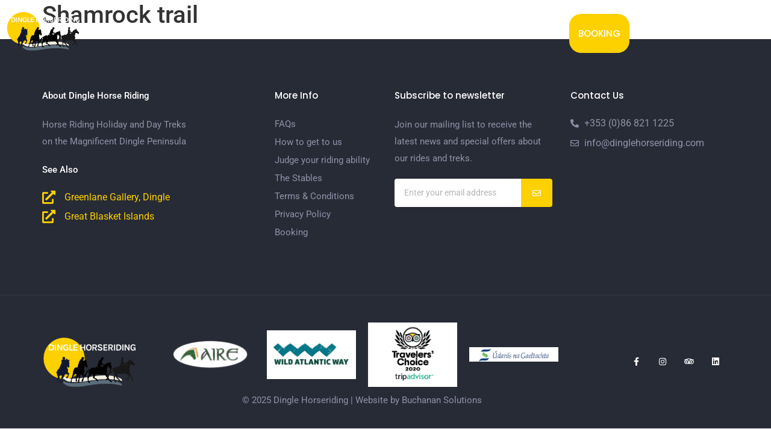

--- FILE ---
content_type: text/html; charset=UTF-8
request_url: https://www.dinglehorseriding.com/trek/shamrock-trail-25/
body_size: 14626
content:



<!doctype html>
<html lang="en-US">
<head>
	<meta charset="UTF-8">
	<meta name="viewport" content="width=device-width, initial-scale=1">
	<link rel="profile" href="https://gmpg.org/xfn/11">
	<meta name='robots' content='index, follow, max-image-preview:large, max-snippet:-1, max-video-preview:-1' />
	<style>img:is([sizes="auto" i], [sizes^="auto," i]) { contain-intrinsic-size: 3000px 1500px }</style>
	
	<!-- This site is optimized with the Yoast SEO plugin v26.4 - https://yoast.com/wordpress/plugins/seo/ -->
	<title>Shamrock trail - Dingle Horseriding holidays and treks Ireland</title>
	<link rel="canonical" href="https://www.dinglehorseriding.com/trek/shamrock-trail-25/" />
	<meta property="og:locale" content="en_US" />
	<meta property="og:type" content="article" />
	<meta property="og:title" content="Shamrock trail - Dingle Horseriding holidays and treks Ireland" />
	<meta property="og:url" content="https://www.dinglehorseriding.com/trek/shamrock-trail-25/" />
	<meta property="og:site_name" content="Dingle Horseriding holidays and treks Ireland" />
	<meta property="article:publisher" content="https://www.facebook.com/dingle.horseriding" />
	<meta name="twitter:card" content="summary_large_image" />
	<script type="application/ld+json" class="yoast-schema-graph">{"@context":"https://schema.org","@graph":[{"@type":"WebPage","@id":"https://www.dinglehorseriding.com/trek/shamrock-trail-25/","url":"https://www.dinglehorseriding.com/trek/shamrock-trail-25/","name":"Shamrock trail - Dingle Horseriding holidays and treks Ireland","isPartOf":{"@id":"https://www.dinglehorseriding.com/#website"},"datePublished":"2021-05-06T14:34:56+00:00","breadcrumb":{"@id":"https://www.dinglehorseriding.com/trek/shamrock-trail-25/#breadcrumb"},"inLanguage":"en-US","potentialAction":[{"@type":"ReadAction","target":["https://www.dinglehorseriding.com/trek/shamrock-trail-25/"]}]},{"@type":"BreadcrumbList","@id":"https://www.dinglehorseriding.com/trek/shamrock-trail-25/#breadcrumb","itemListElement":[{"@type":"ListItem","position":1,"name":"Home","item":"https://www.dinglehorseriding.com/"},{"@type":"ListItem","position":2,"name":"Shamrock trail"}]},{"@type":"WebSite","@id":"https://www.dinglehorseriding.com/#website","url":"https://www.dinglehorseriding.com/","name":"Dingle Horseriding holidays and treks Ireland","description":"Horse riding holidays on the Dingle Peninsula Ireland","publisher":{"@id":"https://www.dinglehorseriding.com/#organization"},"potentialAction":[{"@type":"SearchAction","target":{"@type":"EntryPoint","urlTemplate":"https://www.dinglehorseriding.com/?s={search_term_string}"},"query-input":{"@type":"PropertyValueSpecification","valueRequired":true,"valueName":"search_term_string"}}],"inLanguage":"en-US"},{"@type":"Organization","@id":"https://www.dinglehorseriding.com/#organization","name":"Dingle Horse Riding","url":"https://www.dinglehorseriding.com/","logo":{"@type":"ImageObject","inLanguage":"en-US","@id":"https://www.dinglehorseriding.com/#/schema/logo/image/","url":"https://www.dinglehorseriding.com/wp-content/uploads/2014/04/dhr-logo1.png","contentUrl":"https://www.dinglehorseriding.com/wp-content/uploads/2014/04/dhr-logo1.png","width":200,"height":100,"caption":"Dingle Horse Riding"},"image":{"@id":"https://www.dinglehorseriding.com/#/schema/logo/image/"},"sameAs":["https://www.facebook.com/dingle.horseriding","https://www.instagram.com/dinglehorseriding_/","https://www.youtube.com/channel/UCXJ6uVEpulCWhD7BmZH6Mig"]}]}</script>
	<!-- / Yoast SEO plugin. -->


<link rel='dns-prefetch' href='//cdn.canvasjs.com' />
<link rel='dns-prefetch' href='//fh-kit.com' />
<link rel="alternate" type="application/rss+xml" title="Dingle Horseriding holidays and treks Ireland &raquo; Feed" href="https://www.dinglehorseriding.com/feed/" />
<link rel="alternate" type="application/rss+xml" title="Dingle Horseriding holidays and treks Ireland &raquo; Comments Feed" href="https://www.dinglehorseriding.com/comments/feed/" />
<script>
window._wpemojiSettings = {"baseUrl":"https:\/\/s.w.org\/images\/core\/emoji\/16.0.1\/72x72\/","ext":".png","svgUrl":"https:\/\/s.w.org\/images\/core\/emoji\/16.0.1\/svg\/","svgExt":".svg","source":{"concatemoji":"https:\/\/www.dinglehorseriding.com\/wp-includes\/js\/wp-emoji-release.min.js?ver=be82872e44990159b28a76a67121cfec"}};
/*! This file is auto-generated */
!function(s,n){var o,i,e;function c(e){try{var t={supportTests:e,timestamp:(new Date).valueOf()};sessionStorage.setItem(o,JSON.stringify(t))}catch(e){}}function p(e,t,n){e.clearRect(0,0,e.canvas.width,e.canvas.height),e.fillText(t,0,0);var t=new Uint32Array(e.getImageData(0,0,e.canvas.width,e.canvas.height).data),a=(e.clearRect(0,0,e.canvas.width,e.canvas.height),e.fillText(n,0,0),new Uint32Array(e.getImageData(0,0,e.canvas.width,e.canvas.height).data));return t.every(function(e,t){return e===a[t]})}function u(e,t){e.clearRect(0,0,e.canvas.width,e.canvas.height),e.fillText(t,0,0);for(var n=e.getImageData(16,16,1,1),a=0;a<n.data.length;a++)if(0!==n.data[a])return!1;return!0}function f(e,t,n,a){switch(t){case"flag":return n(e,"\ud83c\udff3\ufe0f\u200d\u26a7\ufe0f","\ud83c\udff3\ufe0f\u200b\u26a7\ufe0f")?!1:!n(e,"\ud83c\udde8\ud83c\uddf6","\ud83c\udde8\u200b\ud83c\uddf6")&&!n(e,"\ud83c\udff4\udb40\udc67\udb40\udc62\udb40\udc65\udb40\udc6e\udb40\udc67\udb40\udc7f","\ud83c\udff4\u200b\udb40\udc67\u200b\udb40\udc62\u200b\udb40\udc65\u200b\udb40\udc6e\u200b\udb40\udc67\u200b\udb40\udc7f");case"emoji":return!a(e,"\ud83e\udedf")}return!1}function g(e,t,n,a){var r="undefined"!=typeof WorkerGlobalScope&&self instanceof WorkerGlobalScope?new OffscreenCanvas(300,150):s.createElement("canvas"),o=r.getContext("2d",{willReadFrequently:!0}),i=(o.textBaseline="top",o.font="600 32px Arial",{});return e.forEach(function(e){i[e]=t(o,e,n,a)}),i}function t(e){var t=s.createElement("script");t.src=e,t.defer=!0,s.head.appendChild(t)}"undefined"!=typeof Promise&&(o="wpEmojiSettingsSupports",i=["flag","emoji"],n.supports={everything:!0,everythingExceptFlag:!0},e=new Promise(function(e){s.addEventListener("DOMContentLoaded",e,{once:!0})}),new Promise(function(t){var n=function(){try{var e=JSON.parse(sessionStorage.getItem(o));if("object"==typeof e&&"number"==typeof e.timestamp&&(new Date).valueOf()<e.timestamp+604800&&"object"==typeof e.supportTests)return e.supportTests}catch(e){}return null}();if(!n){if("undefined"!=typeof Worker&&"undefined"!=typeof OffscreenCanvas&&"undefined"!=typeof URL&&URL.createObjectURL&&"undefined"!=typeof Blob)try{var e="postMessage("+g.toString()+"("+[JSON.stringify(i),f.toString(),p.toString(),u.toString()].join(",")+"));",a=new Blob([e],{type:"text/javascript"}),r=new Worker(URL.createObjectURL(a),{name:"wpTestEmojiSupports"});return void(r.onmessage=function(e){c(n=e.data),r.terminate(),t(n)})}catch(e){}c(n=g(i,f,p,u))}t(n)}).then(function(e){for(var t in e)n.supports[t]=e[t],n.supports.everything=n.supports.everything&&n.supports[t],"flag"!==t&&(n.supports.everythingExceptFlag=n.supports.everythingExceptFlag&&n.supports[t]);n.supports.everythingExceptFlag=n.supports.everythingExceptFlag&&!n.supports.flag,n.DOMReady=!1,n.readyCallback=function(){n.DOMReady=!0}}).then(function(){return e}).then(function(){var e;n.supports.everything||(n.readyCallback(),(e=n.source||{}).concatemoji?t(e.concatemoji):e.wpemoji&&e.twemoji&&(t(e.twemoji),t(e.wpemoji)))}))}((window,document),window._wpemojiSettings);
</script>
<style id='wp-emoji-styles-inline-css'>

	img.wp-smiley, img.emoji {
		display: inline !important;
		border: none !important;
		box-shadow: none !important;
		height: 1em !important;
		width: 1em !important;
		margin: 0 0.07em !important;
		vertical-align: -0.1em !important;
		background: none !important;
		padding: 0 !important;
	}
</style>
<link rel='stylesheet' id='wp-block-library-css' href='https://www.dinglehorseriding.com/wp-includes/css/dist/block-library/style.min.css?ver=be82872e44990159b28a76a67121cfec' media='all' />
<link rel='stylesheet' id='wp-components-css' href='https://www.dinglehorseriding.com/wp-includes/css/dist/components/style.min.css?ver=be82872e44990159b28a76a67121cfec' media='all' />
<link rel='stylesheet' id='wp-preferences-css' href='https://www.dinglehorseriding.com/wp-includes/css/dist/preferences/style.min.css?ver=be82872e44990159b28a76a67121cfec' media='all' />
<link rel='stylesheet' id='wp-block-editor-css' href='https://www.dinglehorseriding.com/wp-includes/css/dist/block-editor/style.min.css?ver=be82872e44990159b28a76a67121cfec' media='all' />
<link rel='stylesheet' id='popup-maker-block-library-style-css' href='https://www.dinglehorseriding.com/wp-content/plugins/popup-maker/dist/packages/block-library-style.css?ver=dbea705cfafe089d65f1' media='all' />
<style id='global-styles-inline-css'>
:root{--wp--preset--aspect-ratio--square: 1;--wp--preset--aspect-ratio--4-3: 4/3;--wp--preset--aspect-ratio--3-4: 3/4;--wp--preset--aspect-ratio--3-2: 3/2;--wp--preset--aspect-ratio--2-3: 2/3;--wp--preset--aspect-ratio--16-9: 16/9;--wp--preset--aspect-ratio--9-16: 9/16;--wp--preset--color--black: #000000;--wp--preset--color--cyan-bluish-gray: #abb8c3;--wp--preset--color--white: #ffffff;--wp--preset--color--pale-pink: #f78da7;--wp--preset--color--vivid-red: #cf2e2e;--wp--preset--color--luminous-vivid-orange: #ff6900;--wp--preset--color--luminous-vivid-amber: #fcb900;--wp--preset--color--light-green-cyan: #7bdcb5;--wp--preset--color--vivid-green-cyan: #00d084;--wp--preset--color--pale-cyan-blue: #8ed1fc;--wp--preset--color--vivid-cyan-blue: #0693e3;--wp--preset--color--vivid-purple: #9b51e0;--wp--preset--gradient--vivid-cyan-blue-to-vivid-purple: linear-gradient(135deg,rgba(6,147,227,1) 0%,rgb(155,81,224) 100%);--wp--preset--gradient--light-green-cyan-to-vivid-green-cyan: linear-gradient(135deg,rgb(122,220,180) 0%,rgb(0,208,130) 100%);--wp--preset--gradient--luminous-vivid-amber-to-luminous-vivid-orange: linear-gradient(135deg,rgba(252,185,0,1) 0%,rgba(255,105,0,1) 100%);--wp--preset--gradient--luminous-vivid-orange-to-vivid-red: linear-gradient(135deg,rgba(255,105,0,1) 0%,rgb(207,46,46) 100%);--wp--preset--gradient--very-light-gray-to-cyan-bluish-gray: linear-gradient(135deg,rgb(238,238,238) 0%,rgb(169,184,195) 100%);--wp--preset--gradient--cool-to-warm-spectrum: linear-gradient(135deg,rgb(74,234,220) 0%,rgb(151,120,209) 20%,rgb(207,42,186) 40%,rgb(238,44,130) 60%,rgb(251,105,98) 80%,rgb(254,248,76) 100%);--wp--preset--gradient--blush-light-purple: linear-gradient(135deg,rgb(255,206,236) 0%,rgb(152,150,240) 100%);--wp--preset--gradient--blush-bordeaux: linear-gradient(135deg,rgb(254,205,165) 0%,rgb(254,45,45) 50%,rgb(107,0,62) 100%);--wp--preset--gradient--luminous-dusk: linear-gradient(135deg,rgb(255,203,112) 0%,rgb(199,81,192) 50%,rgb(65,88,208) 100%);--wp--preset--gradient--pale-ocean: linear-gradient(135deg,rgb(255,245,203) 0%,rgb(182,227,212) 50%,rgb(51,167,181) 100%);--wp--preset--gradient--electric-grass: linear-gradient(135deg,rgb(202,248,128) 0%,rgb(113,206,126) 100%);--wp--preset--gradient--midnight: linear-gradient(135deg,rgb(2,3,129) 0%,rgb(40,116,252) 100%);--wp--preset--font-size--small: 13px;--wp--preset--font-size--medium: 20px;--wp--preset--font-size--large: 36px;--wp--preset--font-size--x-large: 42px;--wp--preset--spacing--20: 0.44rem;--wp--preset--spacing--30: 0.67rem;--wp--preset--spacing--40: 1rem;--wp--preset--spacing--50: 1.5rem;--wp--preset--spacing--60: 2.25rem;--wp--preset--spacing--70: 3.38rem;--wp--preset--spacing--80: 5.06rem;--wp--preset--shadow--natural: 6px 6px 9px rgba(0, 0, 0, 0.2);--wp--preset--shadow--deep: 12px 12px 50px rgba(0, 0, 0, 0.4);--wp--preset--shadow--sharp: 6px 6px 0px rgba(0, 0, 0, 0.2);--wp--preset--shadow--outlined: 6px 6px 0px -3px rgba(255, 255, 255, 1), 6px 6px rgba(0, 0, 0, 1);--wp--preset--shadow--crisp: 6px 6px 0px rgba(0, 0, 0, 1);}:root { --wp--style--global--content-size: 800px;--wp--style--global--wide-size: 1200px; }:where(body) { margin: 0; }.wp-site-blocks > .alignleft { float: left; margin-right: 2em; }.wp-site-blocks > .alignright { float: right; margin-left: 2em; }.wp-site-blocks > .aligncenter { justify-content: center; margin-left: auto; margin-right: auto; }:where(.wp-site-blocks) > * { margin-block-start: 24px; margin-block-end: 0; }:where(.wp-site-blocks) > :first-child { margin-block-start: 0; }:where(.wp-site-blocks) > :last-child { margin-block-end: 0; }:root { --wp--style--block-gap: 24px; }:root :where(.is-layout-flow) > :first-child{margin-block-start: 0;}:root :where(.is-layout-flow) > :last-child{margin-block-end: 0;}:root :where(.is-layout-flow) > *{margin-block-start: 24px;margin-block-end: 0;}:root :where(.is-layout-constrained) > :first-child{margin-block-start: 0;}:root :where(.is-layout-constrained) > :last-child{margin-block-end: 0;}:root :where(.is-layout-constrained) > *{margin-block-start: 24px;margin-block-end: 0;}:root :where(.is-layout-flex){gap: 24px;}:root :where(.is-layout-grid){gap: 24px;}.is-layout-flow > .alignleft{float: left;margin-inline-start: 0;margin-inline-end: 2em;}.is-layout-flow > .alignright{float: right;margin-inline-start: 2em;margin-inline-end: 0;}.is-layout-flow > .aligncenter{margin-left: auto !important;margin-right: auto !important;}.is-layout-constrained > .alignleft{float: left;margin-inline-start: 0;margin-inline-end: 2em;}.is-layout-constrained > .alignright{float: right;margin-inline-start: 2em;margin-inline-end: 0;}.is-layout-constrained > .aligncenter{margin-left: auto !important;margin-right: auto !important;}.is-layout-constrained > :where(:not(.alignleft):not(.alignright):not(.alignfull)){max-width: var(--wp--style--global--content-size);margin-left: auto !important;margin-right: auto !important;}.is-layout-constrained > .alignwide{max-width: var(--wp--style--global--wide-size);}body .is-layout-flex{display: flex;}.is-layout-flex{flex-wrap: wrap;align-items: center;}.is-layout-flex > :is(*, div){margin: 0;}body .is-layout-grid{display: grid;}.is-layout-grid > :is(*, div){margin: 0;}body{padding-top: 0px;padding-right: 0px;padding-bottom: 0px;padding-left: 0px;}a:where(:not(.wp-element-button)){text-decoration: underline;}:root :where(.wp-element-button, .wp-block-button__link){background-color: #32373c;border-width: 0;color: #fff;font-family: inherit;font-size: inherit;line-height: inherit;padding: calc(0.667em + 2px) calc(1.333em + 2px);text-decoration: none;}.has-black-color{color: var(--wp--preset--color--black) !important;}.has-cyan-bluish-gray-color{color: var(--wp--preset--color--cyan-bluish-gray) !important;}.has-white-color{color: var(--wp--preset--color--white) !important;}.has-pale-pink-color{color: var(--wp--preset--color--pale-pink) !important;}.has-vivid-red-color{color: var(--wp--preset--color--vivid-red) !important;}.has-luminous-vivid-orange-color{color: var(--wp--preset--color--luminous-vivid-orange) !important;}.has-luminous-vivid-amber-color{color: var(--wp--preset--color--luminous-vivid-amber) !important;}.has-light-green-cyan-color{color: var(--wp--preset--color--light-green-cyan) !important;}.has-vivid-green-cyan-color{color: var(--wp--preset--color--vivid-green-cyan) !important;}.has-pale-cyan-blue-color{color: var(--wp--preset--color--pale-cyan-blue) !important;}.has-vivid-cyan-blue-color{color: var(--wp--preset--color--vivid-cyan-blue) !important;}.has-vivid-purple-color{color: var(--wp--preset--color--vivid-purple) !important;}.has-black-background-color{background-color: var(--wp--preset--color--black) !important;}.has-cyan-bluish-gray-background-color{background-color: var(--wp--preset--color--cyan-bluish-gray) !important;}.has-white-background-color{background-color: var(--wp--preset--color--white) !important;}.has-pale-pink-background-color{background-color: var(--wp--preset--color--pale-pink) !important;}.has-vivid-red-background-color{background-color: var(--wp--preset--color--vivid-red) !important;}.has-luminous-vivid-orange-background-color{background-color: var(--wp--preset--color--luminous-vivid-orange) !important;}.has-luminous-vivid-amber-background-color{background-color: var(--wp--preset--color--luminous-vivid-amber) !important;}.has-light-green-cyan-background-color{background-color: var(--wp--preset--color--light-green-cyan) !important;}.has-vivid-green-cyan-background-color{background-color: var(--wp--preset--color--vivid-green-cyan) !important;}.has-pale-cyan-blue-background-color{background-color: var(--wp--preset--color--pale-cyan-blue) !important;}.has-vivid-cyan-blue-background-color{background-color: var(--wp--preset--color--vivid-cyan-blue) !important;}.has-vivid-purple-background-color{background-color: var(--wp--preset--color--vivid-purple) !important;}.has-black-border-color{border-color: var(--wp--preset--color--black) !important;}.has-cyan-bluish-gray-border-color{border-color: var(--wp--preset--color--cyan-bluish-gray) !important;}.has-white-border-color{border-color: var(--wp--preset--color--white) !important;}.has-pale-pink-border-color{border-color: var(--wp--preset--color--pale-pink) !important;}.has-vivid-red-border-color{border-color: var(--wp--preset--color--vivid-red) !important;}.has-luminous-vivid-orange-border-color{border-color: var(--wp--preset--color--luminous-vivid-orange) !important;}.has-luminous-vivid-amber-border-color{border-color: var(--wp--preset--color--luminous-vivid-amber) !important;}.has-light-green-cyan-border-color{border-color: var(--wp--preset--color--light-green-cyan) !important;}.has-vivid-green-cyan-border-color{border-color: var(--wp--preset--color--vivid-green-cyan) !important;}.has-pale-cyan-blue-border-color{border-color: var(--wp--preset--color--pale-cyan-blue) !important;}.has-vivid-cyan-blue-border-color{border-color: var(--wp--preset--color--vivid-cyan-blue) !important;}.has-vivid-purple-border-color{border-color: var(--wp--preset--color--vivid-purple) !important;}.has-vivid-cyan-blue-to-vivid-purple-gradient-background{background: var(--wp--preset--gradient--vivid-cyan-blue-to-vivid-purple) !important;}.has-light-green-cyan-to-vivid-green-cyan-gradient-background{background: var(--wp--preset--gradient--light-green-cyan-to-vivid-green-cyan) !important;}.has-luminous-vivid-amber-to-luminous-vivid-orange-gradient-background{background: var(--wp--preset--gradient--luminous-vivid-amber-to-luminous-vivid-orange) !important;}.has-luminous-vivid-orange-to-vivid-red-gradient-background{background: var(--wp--preset--gradient--luminous-vivid-orange-to-vivid-red) !important;}.has-very-light-gray-to-cyan-bluish-gray-gradient-background{background: var(--wp--preset--gradient--very-light-gray-to-cyan-bluish-gray) !important;}.has-cool-to-warm-spectrum-gradient-background{background: var(--wp--preset--gradient--cool-to-warm-spectrum) !important;}.has-blush-light-purple-gradient-background{background: var(--wp--preset--gradient--blush-light-purple) !important;}.has-blush-bordeaux-gradient-background{background: var(--wp--preset--gradient--blush-bordeaux) !important;}.has-luminous-dusk-gradient-background{background: var(--wp--preset--gradient--luminous-dusk) !important;}.has-pale-ocean-gradient-background{background: var(--wp--preset--gradient--pale-ocean) !important;}.has-electric-grass-gradient-background{background: var(--wp--preset--gradient--electric-grass) !important;}.has-midnight-gradient-background{background: var(--wp--preset--gradient--midnight) !important;}.has-small-font-size{font-size: var(--wp--preset--font-size--small) !important;}.has-medium-font-size{font-size: var(--wp--preset--font-size--medium) !important;}.has-large-font-size{font-size: var(--wp--preset--font-size--large) !important;}.has-x-large-font-size{font-size: var(--wp--preset--font-size--x-large) !important;}
:root :where(.wp-block-pullquote){font-size: 1.5em;line-height: 1.6;}
</style>
<link rel='stylesheet' id='tss-css' href='https://www.dinglehorseriding.com/wp-content/plugins/testimonial-slider-and-showcase/assets/css/wptestimonial.css?ver=1765768462' media='all' />
<link rel='stylesheet' id='dashicons-css' href='https://www.dinglehorseriding.com/wp-includes/css/dashicons.min.css?ver=be82872e44990159b28a76a67121cfec' media='all' />
<link rel='stylesheet' id='admin-bar-css' href='https://www.dinglehorseriding.com/wp-includes/css/admin-bar.min.css?ver=be82872e44990159b28a76a67121cfec' media='all' />
<style id='admin-bar-inline-css'>

    .canvasjs-chart-credit{
        display: none !important;
    }
    #vtrtsFreeChart canvas {
    border-radius: 6px;
}

.vtrts-free-adminbar-weekly-title {
    font-weight: bold;
    font-size: 14px;
    color: #fff;
    margin-bottom: 6px;
}

        #wpadminbar #wp-admin-bar-vtrts_free_top_button .ab-icon:before {
            content: "\f185";
            color: #1DAE22;
            top: 3px;
        }
    #wp-admin-bar-vtrts_pro_top_button .ab-item {
        min-width: 180px;
    }
    .vtrts-free-adminbar-dropdown {
        min-width: 420px ;
        padding: 18px 18px 12px 18px;
        background: #23282d;
        color: #fff;
        border-radius: 8px;
        box-shadow: 0 4px 24px rgba(0,0,0,0.15);
        margin-top: 10px;
    }
    .vtrts-free-adminbar-grid {
        display: grid;
        grid-template-columns: 1fr 1fr;
        gap: 18px 18px; /* row-gap column-gap */
        margin-bottom: 18px;
    }
    .vtrts-free-adminbar-card {
        background: #2c3338;
        border-radius: 8px;
        padding: 18px 18px 12px 18px;
        box-shadow: 0 2px 8px rgba(0,0,0,0.07);
        display: flex;
        flex-direction: column;
        align-items: flex-start;
    }
    /* Extra margin for the right column */
    .vtrts-free-adminbar-card:nth-child(2),
    .vtrts-free-adminbar-card:nth-child(4) {
        margin-left: 10px !important;
        padding-left: 10px !important;
                padding-top: 6px !important;

        margin-right: 10px !important;
        padding-right : 10px !important;
        margin-top: 10px !important;
    }
    .vtrts-free-adminbar-card:nth-child(1),
    .vtrts-free-adminbar-card:nth-child(3) {
        margin-left: 10px !important;
        padding-left: 10px !important;
                padding-top: 6px !important;

        margin-top: 10px !important;
                padding-right : 10px !important;

    }
    /* Extra margin for the bottom row */
    .vtrts-free-adminbar-card:nth-child(3),
    .vtrts-free-adminbar-card:nth-child(4) {
        margin-top: 6px !important;
        padding-top: 6px !important;
        margin-top: 10px !important;
    }
    .vtrts-free-adminbar-card-title {
        font-size: 14px;
        font-weight: 800;
        margin-bottom: 6px;
        color: #fff;
    }
    .vtrts-free-adminbar-card-value {
        font-size: 22px;
        font-weight: bold;
        color: #1DAE22;
        margin-bottom: 4px;
    }
    .vtrts-free-adminbar-card-sub {
        font-size: 12px;
        color: #aaa;
    }
    .vtrts-free-adminbar-btn-wrap {
        text-align: center;
        margin-top: 8px;
    }

    #wp-admin-bar-vtrts_free_top_button .ab-item{
    min-width: 80px !important;
        padding: 0px !important;
    .vtrts-free-adminbar-btn {
        display: inline-block;
        background: #1DAE22;
        color: #fff !important;
        font-weight: bold;
        padding: 8px 28px;
        border-radius: 6px;
        text-decoration: none;
        font-size: 15px;
        transition: background 0.2s;
        margin-top: 8px;
    }
    .vtrts-free-adminbar-btn:hover {
        background: #15991b;
        color: #fff !important;
    }

    .vtrts-free-adminbar-dropdown-wrap { min-width: 0; padding: 0; }
    #wpadminbar #wp-admin-bar-vtrts_free_top_button .vtrts-free-adminbar-dropdown { display: none; position: absolute; left: 0; top: 100%; z-index: 99999; }
    #wpadminbar #wp-admin-bar-vtrts_free_top_button:hover .vtrts-free-adminbar-dropdown { display: block; }
    
        .ab-empty-item #wp-admin-bar-vtrts_free_top_button-default .ab-empty-item{
    height:0px !important;
    padding :0px !important;
     }
            #wpadminbar .quicklinks .ab-empty-item{
        padding:0px !important;
    }
    .vtrts-free-adminbar-dropdown {
    min-width: 420px;
    padding: 18px 18px 12px 18px;
    background: #23282d;
    color: #fff;
    border-radius: 12px; /* more rounded */
    box-shadow: 0 8px 32px rgba(0,0,0,0.25); /* deeper shadow */
    margin-top: 10px;
}

.vtrts-free-adminbar-btn-wrap {
    text-align: center;
    margin-top: 18px; /* more space above */
}

.vtrts-free-adminbar-btn {
    display: inline-block;
    background: #1DAE22;
    color: #fff !important;
    font-weight: bold;
    padding: 5px 22px;
    border-radius: 8px;
    text-decoration: none;
    font-size: 17px;
    transition: background 0.2s, box-shadow 0.2s;
    margin-top: 8px;
    box-shadow: 0 2px 8px rgba(29,174,34,0.15);
    text-align: center;
    line-height: 1.6;
    
}
.vtrts-free-adminbar-btn:hover {
    background: #15991b;
    color: #fff !important;
    box-shadow: 0 4px 16px rgba(29,174,34,0.25);
}
    


</style>
<link rel='stylesheet' id='hello-elementor-theme-style-css' href='https://www.dinglehorseriding.com/wp-content/themes/hello-elementor/assets/css/theme.css?ver=3.4.5' media='all' />
<link rel='stylesheet' id='hello-elementor-child-style-css' href='https://www.dinglehorseriding.com/wp-content/themes/hello-theme-child-master/style.css?ver=1.0.0' media='all' />
<link rel='stylesheet' id='jquery-custom-style-css' href='https://www.dinglehorseriding.com/wp-content/themes/hello-theme-child-master/css/jquery-ui.css?ver=1' media='screen' />
<link rel='stylesheet' id='hello-elementor-css' href='https://www.dinglehorseriding.com/wp-content/themes/hello-elementor/assets/css/reset.css?ver=3.4.5' media='all' />
<link rel='stylesheet' id='hello-elementor-header-footer-css' href='https://www.dinglehorseriding.com/wp-content/themes/hello-elementor/assets/css/header-footer.css?ver=3.4.5' media='all' />
<link rel='stylesheet' id='elementor-frontend-css' href='https://www.dinglehorseriding.com/wp-content/plugins/elementor/assets/css/frontend.min.css?ver=3.33.1' media='all' />
<link rel='stylesheet' id='widget-image-css' href='https://www.dinglehorseriding.com/wp-content/plugins/elementor/assets/css/widget-image.min.css?ver=3.33.1' media='all' />
<link rel='stylesheet' id='widget-nav-menu-css' href='https://www.dinglehorseriding.com/wp-content/plugins/elementor-pro/assets/css/widget-nav-menu.min.css?ver=3.33.1' media='all' />
<link rel='stylesheet' id='widget-social-icons-css' href='https://www.dinglehorseriding.com/wp-content/plugins/elementor/assets/css/widget-social-icons.min.css?ver=3.33.1' media='all' />
<link rel='stylesheet' id='e-apple-webkit-css' href='https://www.dinglehorseriding.com/wp-content/plugins/elementor/assets/css/conditionals/apple-webkit.min.css?ver=3.33.1' media='all' />
<link rel='stylesheet' id='e-sticky-css' href='https://www.dinglehorseriding.com/wp-content/plugins/elementor-pro/assets/css/modules/sticky.min.css?ver=3.33.1' media='all' />
<link rel='stylesheet' id='widget-heading-css' href='https://www.dinglehorseriding.com/wp-content/plugins/elementor/assets/css/widget-heading.min.css?ver=3.33.1' media='all' />
<link rel='stylesheet' id='widget-icon-list-css' href='https://www.dinglehorseriding.com/wp-content/plugins/elementor/assets/css/widget-icon-list.min.css?ver=3.33.1' media='all' />
<link rel='stylesheet' id='widget-form-css' href='https://www.dinglehorseriding.com/wp-content/plugins/elementor-pro/assets/css/widget-form.min.css?ver=3.33.1' media='all' />
<link rel='stylesheet' id='e-animation-grow-css' href='https://www.dinglehorseriding.com/wp-content/plugins/elementor/assets/lib/animations/styles/e-animation-grow.min.css?ver=3.33.1' media='all' />
<link rel='stylesheet' id='elementor-icons-css' href='https://www.dinglehorseriding.com/wp-content/plugins/elementor/assets/lib/eicons/css/elementor-icons.min.css?ver=5.44.0' media='all' />
<link rel='stylesheet' id='elementor-post-5271-css' href='https://www.dinglehorseriding.com/wp-content/uploads/elementor/css/post-5271.css?ver=1765410012' media='all' />
<link rel='stylesheet' id='elementor-post-5265-css' href='https://www.dinglehorseriding.com/wp-content/uploads/elementor/css/post-5265.css?ver=1765410013' media='all' />
<link rel='stylesheet' id='elementor-post-5267-css' href='https://www.dinglehorseriding.com/wp-content/uploads/elementor/css/post-5267.css?ver=1765410013' media='all' />
<link rel='stylesheet' id='fh-buttons-css' href='https://fh-kit.com/buttons/v2/?yellow=FDD000' media='all' />
<link rel='stylesheet' id='ekit-widget-styles-css' href='https://www.dinglehorseriding.com/wp-content/plugins/elementskit-lite/widgets/init/assets/css/widget-styles.css?ver=3.7.5' media='all' />
<link rel='stylesheet' id='ekit-responsive-css' href='https://www.dinglehorseriding.com/wp-content/plugins/elementskit-lite/widgets/init/assets/css/responsive.css?ver=3.7.5' media='all' />
<link rel='stylesheet' id='elementor-gf-local-roboto-css' href='https://www.dinglehorseriding.com/wp-content/uploads/elementor/google-fonts/css/roboto.css?ver=1744139844' media='all' />
<link rel='stylesheet' id='elementor-gf-local-robotoslab-css' href='https://www.dinglehorseriding.com/wp-content/uploads/elementor/google-fonts/css/robotoslab.css?ver=1744139846' media='all' />
<link rel='stylesheet' id='elementor-gf-local-poppins-css' href='https://www.dinglehorseriding.com/wp-content/uploads/elementor/google-fonts/css/poppins.css?ver=1744139847' media='all' />
<link rel='stylesheet' id='elementor-icons-shared-0-css' href='https://www.dinglehorseriding.com/wp-content/plugins/elementor/assets/lib/font-awesome/css/fontawesome.min.css?ver=5.15.3' media='all' />
<link rel='stylesheet' id='elementor-icons-fa-solid-css' href='https://www.dinglehorseriding.com/wp-content/plugins/elementor/assets/lib/font-awesome/css/solid.min.css?ver=5.15.3' media='all' />
<link rel='stylesheet' id='elementor-icons-fa-brands-css' href='https://www.dinglehorseriding.com/wp-content/plugins/elementor/assets/lib/font-awesome/css/brands.min.css?ver=5.15.3' media='all' />
<link rel='stylesheet' id='elementor-icons-fa-regular-css' href='https://www.dinglehorseriding.com/wp-content/plugins/elementor/assets/lib/font-awesome/css/regular.min.css?ver=5.15.3' media='all' />
<script id="ahc_front_js-js-extra">
var ahc_ajax_front = {"ajax_url":"https:\/\/www.dinglehorseriding.com\/wp-admin\/admin-ajax.php","plugin_url":"https:\/\/www.dinglehorseriding.com\/wp-content\/plugins\/visitors-traffic-real-time-statistics\/","page_id":"6427","page_title":"Shamrock trail","post_type":"trek"};
</script>
<script src="https://www.dinglehorseriding.com/wp-content/plugins/visitors-traffic-real-time-statistics/js/front.js?ver=be82872e44990159b28a76a67121cfec" id="ahc_front_js-js"></script>
<script src="https://www.dinglehorseriding.com/wp-includes/js/jquery/jquery.min.js?ver=3.7.1" id="jquery-core-js"></script>
<script src="https://www.dinglehorseriding.com/wp-includes/js/jquery/jquery-migrate.min.js?ver=3.4.1" id="jquery-migrate-js"></script>
<script src="https://www.dinglehorseriding.com/wp-includes/js/jquery/ui/core.min.js?ver=1.13.3" id="jquery-ui-core-js"></script>
<script src="https://www.dinglehorseriding.com/wp-includes/js/jquery/ui/accordion.min.js?ver=1.13.3" id="jquery-ui-accordion-js"></script>
<script src="https://www.dinglehorseriding.com/wp-content/themes/hello-theme-child-master/js/ride.js?ver=be82872e44990159b28a76a67121cfec" id="script-js"></script>
<link rel="https://api.w.org/" href="https://www.dinglehorseriding.com/wp-json/" /><link rel="EditURI" type="application/rsd+xml" title="RSD" href="https://www.dinglehorseriding.com/xmlrpc.php?rsd" />

<link rel='shortlink' href='https://www.dinglehorseriding.com/?p=6427' />
<link rel="alternate" title="oEmbed (JSON)" type="application/json+oembed" href="https://www.dinglehorseriding.com/wp-json/oembed/1.0/embed?url=https%3A%2F%2Fwww.dinglehorseriding.com%2Ftrek%2Fshamrock-trail-25%2F" />
<link rel="alternate" title="oEmbed (XML)" type="text/xml+oembed" href="https://www.dinglehorseriding.com/wp-json/oembed/1.0/embed?url=https%3A%2F%2Fwww.dinglehorseriding.com%2Ftrek%2Fshamrock-trail-25%2F&#038;format=xml" />

		<!-- GA Google Analytics @ https://m0n.co/ga -->
		<script async src="https://www.googletagmanager.com/gtag/js?id=G-N86WV41FNT"></script>
		<script>
			window.dataLayer = window.dataLayer || [];
			function gtag(){dataLayer.push(arguments);}
			gtag('js', new Date());
			gtag('config', 'G-N86WV41FNT');
		</script>

	<meta name="generator" content="Elementor 3.33.1; features: additional_custom_breakpoints; settings: css_print_method-external, google_font-enabled, font_display-auto">
			<style>
				.e-con.e-parent:nth-of-type(n+4):not(.e-lazyloaded):not(.e-no-lazyload),
				.e-con.e-parent:nth-of-type(n+4):not(.e-lazyloaded):not(.e-no-lazyload) * {
					background-image: none !important;
				}
				@media screen and (max-height: 1024px) {
					.e-con.e-parent:nth-of-type(n+3):not(.e-lazyloaded):not(.e-no-lazyload),
					.e-con.e-parent:nth-of-type(n+3):not(.e-lazyloaded):not(.e-no-lazyload) * {
						background-image: none !important;
					}
				}
				@media screen and (max-height: 640px) {
					.e-con.e-parent:nth-of-type(n+2):not(.e-lazyloaded):not(.e-no-lazyload),
					.e-con.e-parent:nth-of-type(n+2):not(.e-lazyloaded):not(.e-no-lazyload) * {
						background-image: none !important;
					}
				}
			</style>
			</head>
<body class="wp-singular trek-template-default single single-trek postid-6427 wp-custom-logo wp-embed-responsive wp-theme-hello-elementor wp-child-theme-hello-theme-child-master hello-elementor-default elementor-default elementor-kit-5271">


<a class="skip-link screen-reader-text" href="#content">Skip to content</a>

		<header data-elementor-type="header" data-elementor-id="5265" class="elementor elementor-5265 elementor-location-header" data-elementor-post-type="elementor_library">
					<section class="elementor-section elementor-top-section elementor-element elementor-element-41c1092e elementor-section-stretched elementor-section-full_width elementor-section-content-middle elementor-section-height-default elementor-section-height-default" data-id="41c1092e" data-element_type="section" data-settings="{&quot;stretch_section&quot;:&quot;section-stretched&quot;,&quot;background_motion_fx_opacity_effect&quot;:&quot;yes&quot;,&quot;background_motion_fx_opacity_range&quot;:{&quot;unit&quot;:&quot;%&quot;,&quot;size&quot;:&quot;&quot;,&quot;sizes&quot;:{&quot;start&quot;:33,&quot;end&quot;:53}},&quot;background_motion_fx_range&quot;:&quot;page&quot;,&quot;sticky&quot;:&quot;top&quot;,&quot;background_motion_fx_opacity_level&quot;:{&quot;unit&quot;:&quot;px&quot;,&quot;size&quot;:7.5,&quot;sizes&quot;:[]},&quot;background_motion_fx_opacity_direction&quot;:&quot;out-in&quot;,&quot;background_motion_fx_devices&quot;:[&quot;desktop&quot;,&quot;tablet&quot;,&quot;mobile&quot;],&quot;sticky_on&quot;:[&quot;desktop&quot;,&quot;tablet&quot;,&quot;mobile&quot;],&quot;sticky_offset&quot;:0,&quot;sticky_effects_offset&quot;:0,&quot;sticky_anchor_link_offset&quot;:0}">
							<div class="elementor-background-overlay"></div>
							<div class="elementor-container elementor-column-gap-no">
					<div class="elementor-column elementor-col-33 elementor-top-column elementor-element elementor-element-4a79e749" data-id="4a79e749" data-element_type="column">
			<div class="elementor-widget-wrap elementor-element-populated">
						<div class="elementor-element elementor-element-5d32df9f elementor-widget elementor-widget-theme-site-logo elementor-widget-image" data-id="5d32df9f" data-element_type="widget" data-widget_type="theme-site-logo.default">
				<div class="elementor-widget-container">
											<a href="https://www.dinglehorseriding.com">
			<img width="1000" height="500" src="https://www.dinglehorseriding.com/wp-content/uploads/2020/09/dingle-horse-riding-logo-2.png" class="attachment-full size-full wp-image-5394" alt="Dingle Horse Riding" srcset="https://www.dinglehorseriding.com/wp-content/uploads/2020/09/dingle-horse-riding-logo-2.png 1000w, https://www.dinglehorseriding.com/wp-content/uploads/2020/09/dingle-horse-riding-logo-2-300x150.png 300w, https://www.dinglehorseriding.com/wp-content/uploads/2020/09/dingle-horse-riding-logo-2-768x384.png 768w" sizes="(max-width: 1000px) 100vw, 1000px" />				</a>
											</div>
				</div>
					</div>
		</div>
				<div class="elementor-column elementor-col-33 elementor-top-column elementor-element elementor-element-563627ca" data-id="563627ca" data-element_type="column">
			<div class="elementor-widget-wrap elementor-element-populated">
						<div class="elementor-element elementor-element-3d897f98 elementor-nav-menu--stretch elementor-widget__width-auto elementor-nav-menu--dropdown-tablet elementor-nav-menu__text-align-aside elementor-nav-menu--toggle elementor-nav-menu--burger elementor-widget elementor-widget-nav-menu" data-id="3d897f98" data-element_type="widget" data-settings="{&quot;full_width&quot;:&quot;stretch&quot;,&quot;layout&quot;:&quot;horizontal&quot;,&quot;submenu_icon&quot;:{&quot;value&quot;:&quot;&lt;i class=\&quot;fas fa-caret-down\&quot; aria-hidden=\&quot;true\&quot;&gt;&lt;\/i&gt;&quot;,&quot;library&quot;:&quot;fa-solid&quot;},&quot;toggle&quot;:&quot;burger&quot;}" data-widget_type="nav-menu.default">
				<div class="elementor-widget-container">
								<nav aria-label="Menu" class="elementor-nav-menu--main elementor-nav-menu__container elementor-nav-menu--layout-horizontal e--pointer-underline e--animation-fade">
				<ul id="menu-1-3d897f98" class="elementor-nav-menu"><li class="menu-item menu-item-type-custom menu-item-object-custom menu-item-home menu-item-5001"><a href="https://www.dinglehorseriding.com" class="elementor-item">Home</a></li>
<li class="menu-item menu-item-type-custom menu-item-object-custom menu-item-has-children menu-item-11"><a href="#" class="elementor-item elementor-item-anchor">Rides</a>
<ul class="sub-menu elementor-nav-menu--dropdown">
	<li class="menu-item menu-item-type-post_type menu-item-object-page menu-item-10"><a href="https://www.dinglehorseriding.com/treks/" class="elementor-sub-item">Treks</a></li>
	<li class="menu-item menu-item-type-post_type menu-item-object-page menu-item-15"><a href="https://www.dinglehorseriding.com/riding-holidays/" class="elementor-sub-item">Trail Riding Holiday</a></li>
	<li class="menu-item menu-item-type-post_type menu-item-object-page menu-item-38"><a href="https://www.dinglehorseriding.com/winter-rides/" class="elementor-sub-item">Winter Rides at Dingle Horse Riding</a></li>
	<li class="menu-item menu-item-type-post_type menu-item-object-page menu-item-140"><a href="https://www.dinglehorseriding.com/judge-your-riding-ability/" class="elementor-sub-item">Judge Your Riding Ability</a></li>
	<li class="menu-item menu-item-type-post_type menu-item-object-page menu-item-5096"><a href="https://www.dinglehorseriding.com/testimonials/" class="elementor-sub-item">Customer Testimonials</a></li>
</ul>
</li>
<li class="menu-item menu-item-type-custom menu-item-object-custom menu-item-has-children menu-item-20"><a href="#" class="elementor-item elementor-item-anchor">About</a>
<ul class="sub-menu elementor-nav-menu--dropdown">
	<li class="menu-item menu-item-type-post_type menu-item-object-page menu-item-54"><a href="https://www.dinglehorseriding.com/about-us/" class="elementor-sub-item">About Us</a></li>
	<li class="menu-item menu-item-type-post_type menu-item-object-page menu-item-664"><a href="https://www.dinglehorseriding.com/dingle-horse-riding-team/" class="elementor-sub-item">The Team</a></li>
	<li class="menu-item menu-item-type-post_type menu-item-object-page menu-item-511"><a href="https://www.dinglehorseriding.com/stables/" class="elementor-sub-item">The Stables and Horses</a></li>
	<li class="menu-item menu-item-type-post_type menu-item-object-page menu-item-52"><a href="https://www.dinglehorseriding.com/photo-gallery/" class="elementor-sub-item">Gallery</a></li>
	<li class="menu-item menu-item-type-post_type menu-item-object-page menu-item-53"><a href="https://www.dinglehorseriding.com/how-to-get-to-us/" class="elementor-sub-item">How to Get To Us</a></li>
</ul>
</li>
<li class="menu-item menu-item-type-post_type menu-item-object-page menu-item-has-children menu-item-125"><a href="https://www.dinglehorseriding.com/dingle/" class="elementor-item">Dingle</a>
<ul class="sub-menu elementor-nav-menu--dropdown">
	<li class="menu-item menu-item-type-post_type menu-item-object-page menu-item-512"><a href="https://www.dinglehorseriding.com/dingle/" class="elementor-sub-item">Dingle</a></li>
	<li class="menu-item menu-item-type-post_type menu-item-object-page menu-item-126"><a href="https://www.dinglehorseriding.com/dingle-accommodation/" class="elementor-sub-item">Dingle Accommodation</a></li>
	<li class="menu-item menu-item-type-post_type menu-item-object-page menu-item-124"><a href="https://www.dinglehorseriding.com/dining-out/" class="elementor-sub-item">Dining Out</a></li>
	<li class="menu-item menu-item-type-post_type menu-item-object-page menu-item-123"><a href="https://www.dinglehorseriding.com/going-out-in-dingle/" class="elementor-sub-item">Going Out in Dingle</a></li>
	<li class="menu-item menu-item-type-post_type menu-item-object-page menu-item-122"><a href="https://www.dinglehorseriding.com/other-useful-links/" class="elementor-sub-item">Other Useful Links</a></li>
</ul>
</li>
<li class="menu-item menu-item-type-post_type menu-item-object-page menu-item-136"><a href="https://www.dinglehorseriding.com/faq/" class="elementor-item">FAQ</a></li>
<li class="menu-item menu-item-type-post_type menu-item-object-page menu-item-6493"><a href="https://www.dinglehorseriding.com/blog/" class="elementor-item">Blog</a></li>
<li class="menu-item menu-item-type-post_type menu-item-object-page menu-item-523"><a href="https://www.dinglehorseriding.com/contact-us/" class="elementor-item">Contact Us</a></li>
<li class="button menu-item menu-item-type-custom menu-item-object-custom menu-item-8183"><a href="https://fareharbor.com/embeds/book/dinglehorseriding/?full-items=yes&#038;flow=866151" class="elementor-item">Booking</a></li>
</ul>			</nav>
					<div class="elementor-menu-toggle" role="button" tabindex="0" aria-label="Menu Toggle" aria-expanded="false">
			<i aria-hidden="true" role="presentation" class="elementor-menu-toggle__icon--open eicon-menu-bar"></i><i aria-hidden="true" role="presentation" class="elementor-menu-toggle__icon--close eicon-close"></i>		</div>
					<nav class="elementor-nav-menu--dropdown elementor-nav-menu__container" aria-hidden="true">
				<ul id="menu-2-3d897f98" class="elementor-nav-menu"><li class="menu-item menu-item-type-custom menu-item-object-custom menu-item-home menu-item-5001"><a href="https://www.dinglehorseriding.com" class="elementor-item" tabindex="-1">Home</a></li>
<li class="menu-item menu-item-type-custom menu-item-object-custom menu-item-has-children menu-item-11"><a href="#" class="elementor-item elementor-item-anchor" tabindex="-1">Rides</a>
<ul class="sub-menu elementor-nav-menu--dropdown">
	<li class="menu-item menu-item-type-post_type menu-item-object-page menu-item-10"><a href="https://www.dinglehorseriding.com/treks/" class="elementor-sub-item" tabindex="-1">Treks</a></li>
	<li class="menu-item menu-item-type-post_type menu-item-object-page menu-item-15"><a href="https://www.dinglehorseriding.com/riding-holidays/" class="elementor-sub-item" tabindex="-1">Trail Riding Holiday</a></li>
	<li class="menu-item menu-item-type-post_type menu-item-object-page menu-item-38"><a href="https://www.dinglehorseriding.com/winter-rides/" class="elementor-sub-item" tabindex="-1">Winter Rides at Dingle Horse Riding</a></li>
	<li class="menu-item menu-item-type-post_type menu-item-object-page menu-item-140"><a href="https://www.dinglehorseriding.com/judge-your-riding-ability/" class="elementor-sub-item" tabindex="-1">Judge Your Riding Ability</a></li>
	<li class="menu-item menu-item-type-post_type menu-item-object-page menu-item-5096"><a href="https://www.dinglehorseriding.com/testimonials/" class="elementor-sub-item" tabindex="-1">Customer Testimonials</a></li>
</ul>
</li>
<li class="menu-item menu-item-type-custom menu-item-object-custom menu-item-has-children menu-item-20"><a href="#" class="elementor-item elementor-item-anchor" tabindex="-1">About</a>
<ul class="sub-menu elementor-nav-menu--dropdown">
	<li class="menu-item menu-item-type-post_type menu-item-object-page menu-item-54"><a href="https://www.dinglehorseriding.com/about-us/" class="elementor-sub-item" tabindex="-1">About Us</a></li>
	<li class="menu-item menu-item-type-post_type menu-item-object-page menu-item-664"><a href="https://www.dinglehorseriding.com/dingle-horse-riding-team/" class="elementor-sub-item" tabindex="-1">The Team</a></li>
	<li class="menu-item menu-item-type-post_type menu-item-object-page menu-item-511"><a href="https://www.dinglehorseriding.com/stables/" class="elementor-sub-item" tabindex="-1">The Stables and Horses</a></li>
	<li class="menu-item menu-item-type-post_type menu-item-object-page menu-item-52"><a href="https://www.dinglehorseriding.com/photo-gallery/" class="elementor-sub-item" tabindex="-1">Gallery</a></li>
	<li class="menu-item menu-item-type-post_type menu-item-object-page menu-item-53"><a href="https://www.dinglehorseriding.com/how-to-get-to-us/" class="elementor-sub-item" tabindex="-1">How to Get To Us</a></li>
</ul>
</li>
<li class="menu-item menu-item-type-post_type menu-item-object-page menu-item-has-children menu-item-125"><a href="https://www.dinglehorseriding.com/dingle/" class="elementor-item" tabindex="-1">Dingle</a>
<ul class="sub-menu elementor-nav-menu--dropdown">
	<li class="menu-item menu-item-type-post_type menu-item-object-page menu-item-512"><a href="https://www.dinglehorseriding.com/dingle/" class="elementor-sub-item" tabindex="-1">Dingle</a></li>
	<li class="menu-item menu-item-type-post_type menu-item-object-page menu-item-126"><a href="https://www.dinglehorseriding.com/dingle-accommodation/" class="elementor-sub-item" tabindex="-1">Dingle Accommodation</a></li>
	<li class="menu-item menu-item-type-post_type menu-item-object-page menu-item-124"><a href="https://www.dinglehorseriding.com/dining-out/" class="elementor-sub-item" tabindex="-1">Dining Out</a></li>
	<li class="menu-item menu-item-type-post_type menu-item-object-page menu-item-123"><a href="https://www.dinglehorseriding.com/going-out-in-dingle/" class="elementor-sub-item" tabindex="-1">Going Out in Dingle</a></li>
	<li class="menu-item menu-item-type-post_type menu-item-object-page menu-item-122"><a href="https://www.dinglehorseriding.com/other-useful-links/" class="elementor-sub-item" tabindex="-1">Other Useful Links</a></li>
</ul>
</li>
<li class="menu-item menu-item-type-post_type menu-item-object-page menu-item-136"><a href="https://www.dinglehorseriding.com/faq/" class="elementor-item" tabindex="-1">FAQ</a></li>
<li class="menu-item menu-item-type-post_type menu-item-object-page menu-item-6493"><a href="https://www.dinglehorseriding.com/blog/" class="elementor-item" tabindex="-1">Blog</a></li>
<li class="menu-item menu-item-type-post_type menu-item-object-page menu-item-523"><a href="https://www.dinglehorseriding.com/contact-us/" class="elementor-item" tabindex="-1">Contact Us</a></li>
<li class="button menu-item menu-item-type-custom menu-item-object-custom menu-item-8183"><a href="https://fareharbor.com/embeds/book/dinglehorseriding/?full-items=yes&#038;flow=866151" class="elementor-item" tabindex="-1">Booking</a></li>
</ul>			</nav>
						</div>
				</div>
					</div>
		</div>
				<div class="elementor-column elementor-col-33 elementor-top-column elementor-element elementor-element-2a7d03d" data-id="2a7d03d" data-element_type="column">
			<div class="elementor-widget-wrap elementor-element-populated">
						<div class="elementor-element elementor-element-206b162e e-grid-align-right elementor-hidden-phone elementor-widget__width-initial elementor-shape-rounded elementor-grid-0 elementor-widget elementor-widget-social-icons" data-id="206b162e" data-element_type="widget" data-widget_type="social-icons.default">
				<div class="elementor-widget-container">
							<div class="elementor-social-icons-wrapper elementor-grid" role="list">
							<span class="elementor-grid-item" role="listitem">
					<a class="elementor-icon elementor-social-icon elementor-social-icon-facebook-f elementor-repeater-item-bbc5391" href="https://www.facebook.com/dingle.horseriding?fref=ts" target="_blank">
						<span class="elementor-screen-only">Facebook-f</span>
						<i aria-hidden="true" class="fab fa-facebook-f"></i>					</a>
				</span>
							<span class="elementor-grid-item" role="listitem">
					<a class="elementor-icon elementor-social-icon elementor-social-icon-instagram elementor-repeater-item-47d25c5" href="https://www.instagram.com/dinglehorseriding_/" target="_blank">
						<span class="elementor-screen-only">Instagram</span>
						<i aria-hidden="true" class="fab fa-instagram"></i>					</a>
				</span>
							<span class="elementor-grid-item" role="listitem">
					<a class="elementor-icon elementor-social-icon elementor-social-icon-tripadvisor elementor-repeater-item-1717555" href="https://www.tripadvisor.ie/Attraction_Review-g211861-d1744873-Reviews-Dingle_Horse_Riding-Dingle_Dingle_Peninsula_County_Kerry.html" target="_blank">
						<span class="elementor-screen-only">Tripadvisor</span>
						<i aria-hidden="true" class="fab fa-tripadvisor"></i>					</a>
				</span>
							<span class="elementor-grid-item" role="listitem">
					<a class="elementor-icon elementor-social-icon elementor-social-icon-tiktok elementor-repeater-item-7eb88dc" href="https://www.tiktok.com/@dinglehorseriding_" target="_blank">
						<span class="elementor-screen-only">Tiktok</span>
						<i aria-hidden="true" class="fab fa-tiktok"></i>					</a>
				</span>
					</div>
						</div>
				</div>
					</div>
		</div>
					</div>
		</section>
				</header>
		
<main id="content" class="site-main post-6427 trek type-trek status-publish hentry">

			<div class="page-header">
			<h1 class="entry-title">Shamrock trail</h1>		</div>
	
	<div class="page-content">
		
		
			</div>

	
</main>

			<footer data-elementor-type="footer" data-elementor-id="5267" class="elementor elementor-5267 elementor-location-footer" data-elementor-post-type="elementor_library">
					<section class="elementor-section elementor-top-section elementor-element elementor-element-4b0753c8 elementor-section-boxed elementor-section-height-default elementor-section-height-default" data-id="4b0753c8" data-element_type="section" data-settings="{&quot;background_background&quot;:&quot;classic&quot;}">
						<div class="elementor-container elementor-column-gap-default">
					<div class="elementor-column elementor-col-25 elementor-top-column elementor-element elementor-element-4d31151d" data-id="4d31151d" data-element_type="column">
			<div class="elementor-widget-wrap elementor-element-populated">
						<div class="elementor-element elementor-element-67872cc2 elementor-widget elementor-widget-heading" data-id="67872cc2" data-element_type="widget" data-widget_type="heading.default">
				<div class="elementor-widget-container">
					<div class="elementor-heading-title elementor-size-default">About Dingle Horse Riding</div>				</div>
				</div>
				<div class="elementor-element elementor-element-2758f85a elementor-widget elementor-widget-text-editor" data-id="2758f85a" data-element_type="widget" data-widget_type="text-editor.default">
				<div class="elementor-widget-container">
									<p>Horse Riding Holiday and Day Treks on the Magnificent Dingle Peninsula</p>								</div>
				</div>
				<div class="elementor-element elementor-element-2631922 elementor-widget elementor-widget-heading" data-id="2631922" data-element_type="widget" data-widget_type="heading.default">
				<div class="elementor-widget-container">
					<div class="elementor-heading-title elementor-size-default">See Also</div>				</div>
				</div>
				<div class="elementor-element elementor-element-5015e62 elementor-icon-list--layout-traditional elementor-list-item-link-full_width elementor-widget elementor-widget-icon-list" data-id="5015e62" data-element_type="widget" data-widget_type="icon-list.default">
				<div class="elementor-widget-container">
							<ul class="elementor-icon-list-items">
							<li class="elementor-icon-list-item">
											<a href="http://www.greenlanegallery.com/" target="_blank">

												<span class="elementor-icon-list-icon">
							<i aria-hidden="true" class="fas fa-external-link-alt"></i>						</span>
										<span class="elementor-icon-list-text">Greenlane Gallery, Dingle</span>
											</a>
									</li>
								<li class="elementor-icon-list-item">
											<a href="https://www.greatblasketisland.net/" target="_blank">

												<span class="elementor-icon-list-icon">
							<i aria-hidden="true" class="fas fa-external-link-alt"></i>						</span>
										<span class="elementor-icon-list-text">Great Blasket Islands</span>
											</a>
									</li>
						</ul>
						</div>
				</div>
					</div>
		</div>
				<div class="elementor-column elementor-col-25 elementor-top-column elementor-element elementor-element-66113dcd" data-id="66113dcd" data-element_type="column">
			<div class="elementor-widget-wrap elementor-element-populated">
						<div class="elementor-element elementor-element-7531df70 elementor-widget elementor-widget-heading" data-id="7531df70" data-element_type="widget" data-widget_type="heading.default">
				<div class="elementor-widget-container">
					<div class="elementor-heading-title elementor-size-default">More Info</div>				</div>
				</div>
				<div class="elementor-element elementor-element-3b3816dc elementor-align-left elementor-mobile-align-left elementor-icon-list--layout-traditional elementor-list-item-link-full_width elementor-widget elementor-widget-icon-list" data-id="3b3816dc" data-element_type="widget" data-widget_type="icon-list.default">
				<div class="elementor-widget-container">
							<ul class="elementor-icon-list-items">
							<li class="elementor-icon-list-item">
											<a href="http://www.dinglehorseriding.com/faq/">

											<span class="elementor-icon-list-text">FAQs</span>
											</a>
									</li>
								<li class="elementor-icon-list-item">
											<a href="http://www.dinglehorseriding.com/how-to-get-to-us/">

											<span class="elementor-icon-list-text">How to get to us</span>
											</a>
									</li>
								<li class="elementor-icon-list-item">
											<a href="http://www.dinglehorseriding.com/judge-your-riding-ability/">

											<span class="elementor-icon-list-text">Judge your riding ability</span>
											</a>
									</li>
								<li class="elementor-icon-list-item">
											<a href="http://www.dinglehorseriding.com/stables/">

											<span class="elementor-icon-list-text">The Stables</span>
											</a>
									</li>
								<li class="elementor-icon-list-item">
											<a href="http://www.dinglehorseriding.com/terms-conditions/">

											<span class="elementor-icon-list-text">Terms &amp; Conditions</span>
											</a>
									</li>
								<li class="elementor-icon-list-item">
											<a href="http://www.dinglehorseriding.com/privacy-policy/">

											<span class="elementor-icon-list-text">Privacy Policy</span>
											</a>
									</li>
								<li class="elementor-icon-list-item">
											<a href="http://www.dinglehorseriding.com/booking">

											<span class="elementor-icon-list-text">Booking</span>
											</a>
									</li>
						</ul>
						</div>
				</div>
					</div>
		</div>
				<div class="elementor-column elementor-col-25 elementor-top-column elementor-element elementor-element-71045320" data-id="71045320" data-element_type="column">
			<div class="elementor-widget-wrap elementor-element-populated">
						<div class="elementor-element elementor-element-10647576 elementor-widget elementor-widget-heading" data-id="10647576" data-element_type="widget" data-widget_type="heading.default">
				<div class="elementor-widget-container">
					<div class="elementor-heading-title elementor-size-default">Subscribe to newsletter</div>				</div>
				</div>
				<div class="elementor-element elementor-element-1a483da4 elementor-widget elementor-widget-text-editor" data-id="1a483da4" data-element_type="widget" data-widget_type="text-editor.default">
				<div class="elementor-widget-container">
									<p>Join our mailing list to receive the latest news and special offers about our rides and treks.</p>								</div>
				</div>
				<div class="elementor-element elementor-element-2a7248d0 elementor-button-align-stretch elementor-widget elementor-widget-form" data-id="2a7248d0" data-element_type="widget" data-settings="{&quot;button_width&quot;:&quot;20&quot;,&quot;button_width_mobile&quot;:&quot;20&quot;,&quot;step_next_label&quot;:&quot;Next&quot;,&quot;step_previous_label&quot;:&quot;Previous&quot;,&quot;step_type&quot;:&quot;number_text&quot;,&quot;step_icon_shape&quot;:&quot;circle&quot;}" data-widget_type="form.default">
				<div class="elementor-widget-container">
							<form class="elementor-form" method="post" name="New Form" aria-label="New Form">
			<input type="hidden" name="post_id" value="5267"/>
			<input type="hidden" name="form_id" value="2a7248d0"/>
			<input type="hidden" name="referer_title" value="Horse Riding Holidays &amp; Day Treks in Dingle, Ireland on The Wild Atalantic Way" />

							<input type="hidden" name="queried_id" value="5306"/>
			
			<div class="elementor-form-fields-wrapper elementor-labels-">
								<div class="elementor-field-type-email elementor-field-group elementor-column elementor-field-group-email elementor-col-80 elementor-sm-80 elementor-field-required">
												<label for="form-field-email" class="elementor-field-label elementor-screen-only">
								Email							</label>
														<input size="1" type="email" name="form_fields[email]" id="form-field-email" class="elementor-field elementor-size-md  elementor-field-textual" placeholder="Enter your email address" required="required">
											</div>
								<div class="elementor-field-group elementor-column elementor-field-type-submit elementor-col-20 e-form__buttons elementor-sm-20">
					<button class="elementor-button elementor-size-md" type="submit">
						<span class="elementor-button-content-wrapper">
															<span class="elementor-button-icon">
									<i aria-hidden="true" class="far fa-envelope"></i>																			<span class="elementor-screen-only">Submit</span>
																	</span>
																				</span>
					</button>
				</div>
			</div>
		</form>
						</div>
				</div>
					</div>
		</div>
				<div class="elementor-column elementor-col-25 elementor-top-column elementor-element elementor-element-2e4d4bae" data-id="2e4d4bae" data-element_type="column">
			<div class="elementor-widget-wrap elementor-element-populated">
						<div class="elementor-element elementor-element-7701e3bb elementor-widget elementor-widget-heading" data-id="7701e3bb" data-element_type="widget" data-widget_type="heading.default">
				<div class="elementor-widget-container">
					<div class="elementor-heading-title elementor-size-default">Contact Us</div>				</div>
				</div>
				<div class="elementor-element elementor-element-8466efd elementor-icon-list--layout-traditional elementor-list-item-link-full_width elementor-widget elementor-widget-icon-list" data-id="8466efd" data-element_type="widget" data-widget_type="icon-list.default">
				<div class="elementor-widget-container">
							<ul class="elementor-icon-list-items">
							<li class="elementor-icon-list-item">
											<a href="tel:+353%2086%20821%201225">

												<span class="elementor-icon-list-icon">
							<i aria-hidden="true" class="fas fa-phone-alt"></i>						</span>
										<span class="elementor-icon-list-text">+353 (0)86 821 1225</span>
											</a>
									</li>
								<li class="elementor-icon-list-item">
											<a href="mailto:info@dinglehorseriding.com">

												<span class="elementor-icon-list-icon">
							<i aria-hidden="true" class="far fa-envelope"></i>						</span>
										<span class="elementor-icon-list-text">info@dinglehorseriding.com</span>
											</a>
									</li>
						</ul>
						</div>
				</div>
					</div>
		</div>
					</div>
		</section>
				<footer class="elementor-section elementor-top-section elementor-element elementor-element-793c538a elementor-section-content-middle elementor-section-boxed elementor-section-height-default elementor-section-height-default" data-id="793c538a" data-element_type="section" data-settings="{&quot;background_background&quot;:&quot;classic&quot;}">
						<div class="elementor-container elementor-column-gap-default">
					<div class="elementor-column elementor-col-16 elementor-top-column elementor-element elementor-element-37e56f8c" data-id="37e56f8c" data-element_type="column">
			<div class="elementor-widget-wrap elementor-element-populated">
						<div class="elementor-element elementor-element-49623fda elementor-widget elementor-widget-theme-site-logo elementor-widget-image" data-id="49623fda" data-element_type="widget" data-widget_type="theme-site-logo.default">
				<div class="elementor-widget-container">
											<a href="https://www.dinglehorseriding.com">
			<img width="1000" height="500" src="https://www.dinglehorseriding.com/wp-content/uploads/2020/09/dingle-horse-riding-logo-2.png" class="attachment-full size-full wp-image-5394" alt="Dingle Horse Riding" srcset="https://www.dinglehorseriding.com/wp-content/uploads/2020/09/dingle-horse-riding-logo-2.png 1000w, https://www.dinglehorseriding.com/wp-content/uploads/2020/09/dingle-horse-riding-logo-2-300x150.png 300w, https://www.dinglehorseriding.com/wp-content/uploads/2020/09/dingle-horse-riding-logo-2-768x384.png 768w" sizes="(max-width: 1000px) 100vw, 1000px" />				</a>
											</div>
				</div>
					</div>
		</div>
				<div class="elementor-column elementor-col-66 elementor-top-column elementor-element elementor-element-bc7ed01" data-id="bc7ed01" data-element_type="column">
			<div class="elementor-widget-wrap elementor-element-populated">
						<section class="elementor-section elementor-inner-section elementor-element elementor-element-0f9fbf7 elementor-section-content-middle elementor-section-boxed elementor-section-height-default elementor-section-height-default" data-id="0f9fbf7" data-element_type="section">
						<div class="elementor-container elementor-column-gap-default">
					<div class="elementor-column elementor-col-25 elementor-inner-column elementor-element elementor-element-418c07e" data-id="418c07e" data-element_type="column">
			<div class="elementor-widget-wrap elementor-element-populated">
						<div class="elementor-element elementor-element-eff84fb elementor-widget elementor-widget-image" data-id="eff84fb" data-element_type="widget" data-widget_type="image.default">
				<div class="elementor-widget-container">
																<a href="https://www.dinglehorseriding.com/wp-content/uploads/2020/09/aire.png" target="_blank">
							<img width="300" height="131" src="https://www.dinglehorseriding.com/wp-content/uploads/2020/09/aire-300x131.png" class="attachment-medium size-medium wp-image-5363" alt="Association of Irish Riding Establishments" srcset="https://www.dinglehorseriding.com/wp-content/uploads/2020/09/aire-300x131.png 300w, https://www.dinglehorseriding.com/wp-content/uploads/2020/09/aire.png 592w" sizes="(max-width: 300px) 100vw, 300px" />								</a>
															</div>
				</div>
					</div>
		</div>
				<div class="elementor-column elementor-col-25 elementor-inner-column elementor-element elementor-element-7e385fe" data-id="7e385fe" data-element_type="column">
			<div class="elementor-widget-wrap elementor-element-populated">
						<div class="elementor-element elementor-element-0c7b461 elementor-widget elementor-widget-image" data-id="0c7b461" data-element_type="widget" data-widget_type="image.default">
				<div class="elementor-widget-container">
																<a href="https://www.wildatlanticway.com/" target="_blank">
							<img width="300" height="165" src="https://www.dinglehorseriding.com/wp-content/uploads/2020/09/wild-atlantic-way.png" class="attachment-medium size-medium wp-image-5372" alt="The Wild Atlantic Way" />								</a>
															</div>
				</div>
					</div>
		</div>
				<div class="elementor-column elementor-col-25 elementor-inner-column elementor-element elementor-element-1b66e9c" data-id="1b66e9c" data-element_type="column">
			<div class="elementor-widget-wrap elementor-element-populated">
						<div class="elementor-element elementor-element-d4e165d elementor-widget elementor-widget-image" data-id="d4e165d" data-element_type="widget" data-widget_type="image.default">
				<div class="elementor-widget-container">
																<a href="https://www.tripadvisor.ie/Attraction_Review-g211861-d1744873-Reviews-Dingle_Horse_Riding-Dingle_Dingle_Peninsula_County_Kerry.html" target="_blank">
							<img width="225" height="225" src="https://www.dinglehorseriding.com/wp-content/uploads/2020/09/travellers-choice-2020.png" class="elementor-animation-grow attachment-medium size-medium wp-image-5373" alt="Tripadvisor Travellers Choice 2020" srcset="https://www.dinglehorseriding.com/wp-content/uploads/2020/09/travellers-choice-2020.png 225w, https://www.dinglehorseriding.com/wp-content/uploads/2020/09/travellers-choice-2020-80x80.png 80w" sizes="(max-width: 225px) 100vw, 225px" />								</a>
															</div>
				</div>
					</div>
		</div>
				<div class="elementor-column elementor-col-25 elementor-inner-column elementor-element elementor-element-07b3b7b" data-id="07b3b7b" data-element_type="column">
			<div class="elementor-widget-wrap elementor-element-populated">
						<div class="elementor-element elementor-element-43c4d2f elementor-widget elementor-widget-image" data-id="43c4d2f" data-element_type="widget" data-widget_type="image.default">
				<div class="elementor-widget-container">
																<a href="https://www.udaras.ie/">
							<img width="300" height="57" src="https://www.dinglehorseriding.com/wp-content/uploads/2020/09/udaras-300x57.png" class="elementor-animation-grow attachment-medium size-medium wp-image-5371" alt="Údarás na Gaeltachta" srcset="https://www.dinglehorseriding.com/wp-content/uploads/2020/09/udaras-300x57.png 300w, https://www.dinglehorseriding.com/wp-content/uploads/2020/09/udaras.png 400w" sizes="(max-width: 300px) 100vw, 300px" />								</a>
															</div>
				</div>
					</div>
		</div>
					</div>
		</section>
				<div class="elementor-element elementor-element-43b5b8dd elementor-widget__width-auto elementor-widget elementor-widget-heading" data-id="43b5b8dd" data-element_type="widget" data-widget_type="heading.default">
				<div class="elementor-widget-container">
					<h3 class="elementor-heading-title elementor-size-default">&copy; 2025&nbsp;</h3>				</div>
				</div>
				<div class="elementor-element elementor-element-ac94072 elementor-widget__width-auto elementor-widget elementor-widget-heading" data-id="ac94072" data-element_type="widget" data-widget_type="heading.default">
				<div class="elementor-widget-container">
					<h3 class="elementor-heading-title elementor-size-default"> Dingle Horseriding | <a href="https://buchanan-solutions.com" target="_blank">Website by Buchanan Solutions</a></h3>				</div>
				</div>
					</div>
		</div>
				<div class="elementor-column elementor-col-16 elementor-top-column elementor-element elementor-element-5600e3d7" data-id="5600e3d7" data-element_type="column">
			<div class="elementor-widget-wrap elementor-element-populated">
						<div class="elementor-element elementor-element-132ee3b e-grid-align-right elementor-hidden-phone e-grid-align-mobile-center elementor-shape-rounded elementor-grid-0 elementor-widget elementor-widget-social-icons" data-id="132ee3b" data-element_type="widget" data-widget_type="social-icons.default">
				<div class="elementor-widget-container">
							<div class="elementor-social-icons-wrapper elementor-grid" role="list">
							<span class="elementor-grid-item" role="listitem">
					<a class="elementor-icon elementor-social-icon elementor-social-icon-facebook-f elementor-repeater-item-bbc5391" href="https://www.facebook.com/dingle.horseriding?fref=ts" target="_blank">
						<span class="elementor-screen-only">Facebook-f</span>
						<i aria-hidden="true" class="fab fa-facebook-f"></i>					</a>
				</span>
							<span class="elementor-grid-item" role="listitem">
					<a class="elementor-icon elementor-social-icon elementor-social-icon-instagram elementor-repeater-item-47d25c5" href="https://www.instagram.com/dinglehorseriding_/" target="_blank">
						<span class="elementor-screen-only">Instagram</span>
						<i aria-hidden="true" class="fab fa-instagram"></i>					</a>
				</span>
							<span class="elementor-grid-item" role="listitem">
					<a class="elementor-icon elementor-social-icon elementor-social-icon-tripadvisor elementor-repeater-item-1717555" href="https://www.tripadvisor.ie/Attraction_Review-g211861-d1744873-Reviews-Dingle_Horse_Riding-Dingle_Dingle_Peninsula_County_Kerry.html" target="_blank">
						<span class="elementor-screen-only">Tripadvisor</span>
						<i aria-hidden="true" class="fab fa-tripadvisor"></i>					</a>
				</span>
							<span class="elementor-grid-item" role="listitem">
					<a class="elementor-icon elementor-social-icon elementor-social-icon-linkedin elementor-repeater-item-4a05acd" href="https://www.linkedin.com/in/susan-callery-3139961/" target="_blank">
						<span class="elementor-screen-only">Linkedin</span>
						<i aria-hidden="true" class="fab fa-linkedin"></i>					</a>
				</span>
					</div>
						</div>
				</div>
					</div>
		</div>
					</div>
		</footer>
				</footer>
		
<script type="speculationrules">
{"prefetch":[{"source":"document","where":{"and":[{"href_matches":"\/*"},{"not":{"href_matches":["\/wp-*.php","\/wp-admin\/*","\/wp-content\/uploads\/*","\/wp-content\/*","\/wp-content\/plugins\/*","\/wp-content\/themes\/hello-theme-child-master\/*","\/wp-content\/themes\/hello-elementor\/*","\/*\\?(.+)"]}},{"not":{"selector_matches":"a[rel~=\"nofollow\"]"}},{"not":{"selector_matches":".no-prefetch, .no-prefetch a"}}]},"eagerness":"conservative"}]}
</script>
<!-- FareHarbor plugin activated --><script src="https://fareharbor.com/embeds/api/v1/?autolightframe=yes"></script>			<script>
				const lazyloadRunObserver = () => {
					const lazyloadBackgrounds = document.querySelectorAll( `.e-con.e-parent:not(.e-lazyloaded)` );
					const lazyloadBackgroundObserver = new IntersectionObserver( ( entries ) => {
						entries.forEach( ( entry ) => {
							if ( entry.isIntersecting ) {
								let lazyloadBackground = entry.target;
								if( lazyloadBackground ) {
									lazyloadBackground.classList.add( 'e-lazyloaded' );
								}
								lazyloadBackgroundObserver.unobserve( entry.target );
							}
						});
					}, { rootMargin: '200px 0px 200px 0px' } );
					lazyloadBackgrounds.forEach( ( lazyloadBackground ) => {
						lazyloadBackgroundObserver.observe( lazyloadBackground );
					} );
				};
				const events = [
					'DOMContentLoaded',
					'elementor/lazyload/observe',
				];
				events.forEach( ( event ) => {
					document.addEventListener( event, lazyloadRunObserver );
				} );
			</script>
			<link rel='stylesheet' id='elementor-icons-ekiticons-css' href='https://www.dinglehorseriding.com/wp-content/plugins/elementskit-lite/modules/elementskit-icon-pack/assets/css/ekiticons.css?ver=3.7.5' media='all' />
<script src="https://cdn.canvasjs.com/canvasjs.min.js" id="canvasjs-free-js"></script>
<script src="https://www.dinglehorseriding.com/wp-content/plugins/elementor/assets/js/webpack.runtime.min.js?ver=3.33.1" id="elementor-webpack-runtime-js"></script>
<script src="https://www.dinglehorseriding.com/wp-content/plugins/elementor/assets/js/frontend-modules.min.js?ver=3.33.1" id="elementor-frontend-modules-js"></script>
<script id="elementor-frontend-js-before">
var elementorFrontendConfig = {"environmentMode":{"edit":false,"wpPreview":false,"isScriptDebug":false},"i18n":{"shareOnFacebook":"Share on Facebook","shareOnTwitter":"Share on Twitter","pinIt":"Pin it","download":"Download","downloadImage":"Download image","fullscreen":"Fullscreen","zoom":"Zoom","share":"Share","playVideo":"Play Video","previous":"Previous","next":"Next","close":"Close","a11yCarouselPrevSlideMessage":"Previous slide","a11yCarouselNextSlideMessage":"Next slide","a11yCarouselFirstSlideMessage":"This is the first slide","a11yCarouselLastSlideMessage":"This is the last slide","a11yCarouselPaginationBulletMessage":"Go to slide"},"is_rtl":false,"breakpoints":{"xs":0,"sm":480,"md":768,"lg":1025,"xl":1440,"xxl":1600},"responsive":{"breakpoints":{"mobile":{"label":"Mobile Portrait","value":767,"default_value":767,"direction":"max","is_enabled":true},"mobile_extra":{"label":"Mobile Landscape","value":880,"default_value":880,"direction":"max","is_enabled":false},"tablet":{"label":"Tablet Portrait","value":1024,"default_value":1024,"direction":"max","is_enabled":true},"tablet_extra":{"label":"Tablet Landscape","value":1200,"default_value":1200,"direction":"max","is_enabled":false},"laptop":{"label":"Laptop","value":1366,"default_value":1366,"direction":"max","is_enabled":false},"widescreen":{"label":"Widescreen","value":2400,"default_value":2400,"direction":"min","is_enabled":false}},"hasCustomBreakpoints":false},"version":"3.33.1","is_static":false,"experimentalFeatures":{"additional_custom_breakpoints":true,"theme_builder_v2":true,"home_screen":true,"global_classes_should_enforce_capabilities":true,"e_variables":true,"cloud-library":true,"e_opt_in_v4_page":true,"import-export-customization":true,"e_pro_variables":true},"urls":{"assets":"https:\/\/www.dinglehorseriding.com\/wp-content\/plugins\/elementor\/assets\/","ajaxurl":"https:\/\/www.dinglehorseriding.com\/wp-admin\/admin-ajax.php","uploadUrl":"https:\/\/www.dinglehorseriding.com\/wp-content\/uploads"},"nonces":{"floatingButtonsClickTracking":"e7a2be7826"},"swiperClass":"swiper","settings":{"page":[],"editorPreferences":[]},"kit":{"active_breakpoints":["viewport_mobile","viewport_tablet"],"global_image_lightbox":"yes","lightbox_enable_counter":"yes","lightbox_enable_fullscreen":"yes","lightbox_enable_zoom":"yes","lightbox_enable_share":"yes","lightbox_title_src":"title","lightbox_description_src":"description"},"post":{"id":6427,"title":"Shamrock%20trail%20-%20Dingle%20Horseriding%20holidays%20and%20treks%20Ireland","excerpt":"","featuredImage":false}};
</script>
<script src="https://www.dinglehorseriding.com/wp-content/plugins/elementor/assets/js/frontend.min.js?ver=3.33.1" id="elementor-frontend-js"></script>
<script src="https://www.dinglehorseriding.com/wp-content/plugins/elementor-pro/assets/lib/smartmenus/jquery.smartmenus.min.js?ver=1.2.1" id="smartmenus-js"></script>
<script src="https://www.dinglehorseriding.com/wp-content/plugins/elementor-pro/assets/lib/sticky/jquery.sticky.min.js?ver=3.33.1" id="e-sticky-js"></script>
<script src="https://www.dinglehorseriding.com/wp-content/plugins/elementskit-lite/libs/framework/assets/js/frontend-script.js?ver=3.7.5" id="elementskit-framework-js-frontend-js"></script>
<script id="elementskit-framework-js-frontend-js-after">
		var elementskit = {
			resturl: 'https://www.dinglehorseriding.com/wp-json/elementskit/v1/',
		}

		
</script>
<script src="https://www.dinglehorseriding.com/wp-content/plugins/elementskit-lite/widgets/init/assets/js/widget-scripts.js?ver=3.7.5" id="ekit-widget-scripts-js"></script>
<script src="https://www.dinglehorseriding.com/wp-content/plugins/elementor-pro/assets/js/webpack-pro.runtime.min.js?ver=3.33.1" id="elementor-pro-webpack-runtime-js"></script>
<script src="https://www.dinglehorseriding.com/wp-includes/js/dist/hooks.min.js?ver=4d63a3d491d11ffd8ac6" id="wp-hooks-js"></script>
<script src="https://www.dinglehorseriding.com/wp-includes/js/dist/i18n.min.js?ver=5e580eb46a90c2b997e6" id="wp-i18n-js"></script>
<script id="wp-i18n-js-after">
wp.i18n.setLocaleData( { 'text direction\u0004ltr': [ 'ltr' ] } );
</script>
<script id="elementor-pro-frontend-js-before">
var ElementorProFrontendConfig = {"ajaxurl":"https:\/\/www.dinglehorseriding.com\/wp-admin\/admin-ajax.php","nonce":"bf092af6f8","urls":{"assets":"https:\/\/www.dinglehorseriding.com\/wp-content\/plugins\/elementor-pro\/assets\/","rest":"https:\/\/www.dinglehorseriding.com\/wp-json\/"},"settings":{"lazy_load_background_images":true},"popup":{"hasPopUps":false},"shareButtonsNetworks":{"facebook":{"title":"Facebook","has_counter":true},"twitter":{"title":"Twitter"},"linkedin":{"title":"LinkedIn","has_counter":true},"pinterest":{"title":"Pinterest","has_counter":true},"reddit":{"title":"Reddit","has_counter":true},"vk":{"title":"VK","has_counter":true},"odnoklassniki":{"title":"OK","has_counter":true},"tumblr":{"title":"Tumblr"},"digg":{"title":"Digg"},"skype":{"title":"Skype"},"stumbleupon":{"title":"StumbleUpon","has_counter":true},"mix":{"title":"Mix"},"telegram":{"title":"Telegram"},"pocket":{"title":"Pocket","has_counter":true},"xing":{"title":"XING","has_counter":true},"whatsapp":{"title":"WhatsApp"},"email":{"title":"Email"},"print":{"title":"Print"},"x-twitter":{"title":"X"},"threads":{"title":"Threads"}},"facebook_sdk":{"lang":"en_US","app_id":""},"lottie":{"defaultAnimationUrl":"https:\/\/www.dinglehorseriding.com\/wp-content\/plugins\/elementor-pro\/modules\/lottie\/assets\/animations\/default.json"}};
</script>
<script src="https://www.dinglehorseriding.com/wp-content/plugins/elementor-pro/assets/js/frontend.min.js?ver=3.33.1" id="elementor-pro-frontend-js"></script>
<script src="https://www.dinglehorseriding.com/wp-content/plugins/elementor-pro/assets/js/elements-handlers.min.js?ver=3.33.1" id="pro-elements-handlers-js"></script>
<script src="https://www.dinglehorseriding.com/wp-content/plugins/elementskit-lite/widgets/init/assets/js/animate-circle.min.js?ver=3.7.5" id="animate-circle-js"></script>
<script id="elementskit-elementor-js-extra">
var ekit_config = {"ajaxurl":"https:\/\/www.dinglehorseriding.com\/wp-admin\/admin-ajax.php","nonce":"8b784f7f13"};
</script>
<script src="https://www.dinglehorseriding.com/wp-content/plugins/elementskit-lite/widgets/init/assets/js/elementor.js?ver=3.7.5" id="elementskit-elementor-js"></script>
<a href="https://fareharbor.com/embeds/book/dinglehorseriding/?full-items=yes&flow=866151" class="fh-hide--desktop fh-fixed--bottom fh-size--small fh-icon--calendar-check fh-button-true-flat-yellow">BOOK NOW</a>


</body>
</html>


--- FILE ---
content_type: text/css
request_url: https://www.dinglehorseriding.com/wp-content/themes/hello-theme-child-master/style.css?ver=1.0.0
body_size: 967
content:
/* 
Theme Name: Buchanan Solutions Theme
Theme URI: https://buchanan-solutions.com/
Description: Client Child Theme
Author: Buchanan Solutions
Author URI: https://buchanan-solutions.com/
Template: hello-elementor
Version: 1.0.1
Text Domain: hello-elementor-child
License: GNU General Public License v3 or later.
License URI: https://www.gnu.org/licenses/gpl-3.0.html
Tags: flexible-header, custom-colors, custom-menu, custom-logo, editor-style, featured-images, rtl-language-support, threaded-comments, translation-ready
*/

.elementor-nav-menu .button a {
    background: #fdd000;
    padding: 10px 15px !important;
    margin-top: 23px !important;
    border-radius: 20px;
    text-transform: uppercase;
}
.elementor-nav-menu .button a:hover {
    background: #5d6d7c;
}

#trek-section .trek-info {
    border-top: 1px solid;
    border-bottom: 1px solid;
    margin: 10px 0;
    border-color: #ccc;
    line-height: 1.6em;
    padding: 10px 0;
}


/**********************/
/* Ride date selection */
/**********************/
.ride-month {
    margin: 10px 0 0;
    border-bottom: 1px solid #ccc;
    display: inline-block;
    width: 100%;
    padding-bottom: 20px;
}
.ride-box {
    width: 25%;
    float: left;
    border: 1px solid #ccc;
    padding: 10px;
    margin-right: 1%;
    text-align: center;
    border-radius: 5px;
    -webkit-box-shadow: 1px 1px 5px 0px rgba(0,0,0,0.29);
    -moz-box-shadow: 1px 1px 5px 0px rgba(0,0,0,0.29);
    box-shadow: 1px 1px 5px 0px rgba(0,0,0,0.29);
    margin-bottom:5px;
}
.ride-box span {
    display:block;
}
.ride-box .ride-date {
    font-weight: 600 !important;
    color:#003333;
    font-size:1.3em;
    margin: 8px 0;
}
.ride-box .ride-note {
    font-weight: 600 !important;
    color:#003333;
    font-size:1.1em;
    font-style: italic;
    margin: 8px 0;
}
.ride-box .fa:before {
    color: #fdd000 !important;
}

.thank-you-note {
    background: #fefefe;
    padding: 5px;
    border: 1px solid #dedede;
    text-align: center;
    border-radius: 25px;
    margin: 10px 0;
}
.advanced-note {
    color:#fff;
    background:#333;
    text-align:center;
    padding:5px;
}
.button2 {
    background: #272b36;
    padding: 5px 10px;
    display: block;
    color: #fff !important;
    border-radius: 5px;
    margin: 10px auto;
    max-width: 150px;
    text-decoration: none;
}
.button2:hover {
    background:#fdd000;
    color:#003333 !important;
}

.ride_detail {
    border: 1px solid #ccc;
    background:#f1f1f1;
    border-radius:5px;
    padding:10px;
}
.ride_detail .button {
    float: right;
    background: #fdd000;
    padding: 5px 10px;
    border-radius: 5px;
}
.ride_detail a.button {
    color:#fff;
}
.ride_detail a.button:hover {
    color:#fff;
}
.ride_detail .button:hover {
    background:#003333;
}

.ride_detail h3 {
    font-weight:800 !important;
    margin: 1px 0;
    display:inline-block;
    color:#003333 !important;
    text-transform:uppercase;
}
.ride_detail p {
    margin: 1px 0;
}
.gform_wrapper span.ginput_product_price {
    color: #003333 !important;
}
.gform_wrapper span.ginput_product_price {
    color: #003333 !important;
}
[type=submit] {
    border: 0 !important;
}

.gfield_description .button {
    padding: 5px 10px;
    margin: 5px 0;
    display: inline-block;
    background: #fdd000;
}
.gform_wrapper .field_description_below .gfield_description {
    padding-top: 5px !important;
}


@media (max-width: 1024px) {
    .elementor-nav-menu .button a {
        margin: 5px 10px 10px 10px !important;
        border-radius: 5px;
    }
}


--- FILE ---
content_type: text/css
request_url: https://www.dinglehorseriding.com/wp-content/uploads/elementor/css/post-5271.css?ver=1765410012
body_size: 434
content:
.elementor-kit-5271{--e-global-color-primary:#272B36;--e-global-color-secondary:#5D6D7C;--e-global-color-text:#7A7A7A;--e-global-color-accent:#61CE70;--e-global-color-2cf6f14:#FDD000;--e-global-color-791ed92:#5D6D7C;--e-global-color-d368b44:#272B36;--e-global-color-394ced7:#E1B11B;--e-global-color-03b4f23:#272B36;--e-global-color-179325f:#F7F7F7;--e-global-color-37fb9a1:#FDD000;--e-global-color-cbb3cde:#FDD000;--e-global-typography-primary-font-family:"Roboto";--e-global-typography-primary-font-weight:600;--e-global-typography-secondary-font-family:"Roboto Slab";--e-global-typography-secondary-font-weight:400;--e-global-typography-text-font-family:"Roboto";--e-global-typography-text-font-weight:400;--e-global-typography-accent-font-family:"Roboto";--e-global-typography-accent-font-weight:500;}.elementor-kit-5271 button,.elementor-kit-5271 input[type="button"],.elementor-kit-5271 input[type="submit"],.elementor-kit-5271 .elementor-button{background-color:var( --e-global-color-2cf6f14 );color:#FFFFFF;}.elementor-kit-5271 button:hover,.elementor-kit-5271 button:focus,.elementor-kit-5271 input[type="button"]:hover,.elementor-kit-5271 input[type="button"]:focus,.elementor-kit-5271 input[type="submit"]:hover,.elementor-kit-5271 input[type="submit"]:focus,.elementor-kit-5271 .elementor-button:hover,.elementor-kit-5271 .elementor-button:focus{background-color:var( --e-global-color-791ed92 );color:#FFFFFF;}.elementor-kit-5271 e-page-transition{background-color:#FFBC7D;}.elementor-kit-5271 a{color:var( --e-global-color-primary );}.elementor-kit-5271 a:hover{color:var( --e-global-color-791ed92 );}.elementor-section.elementor-section-boxed > .elementor-container{max-width:1140px;}.e-con{--container-max-width:1140px;}.elementor-widget:not(:last-child){margin-block-end:20px;}.elementor-element{--widgets-spacing:20px 20px;--widgets-spacing-row:20px;--widgets-spacing-column:20px;}{}h1.entry-title{display:var(--page-title-display);}@media(max-width:1024px){.elementor-section.elementor-section-boxed > .elementor-container{max-width:1024px;}.e-con{--container-max-width:1024px;}}@media(max-width:767px){.elementor-section.elementor-section-boxed > .elementor-container{max-width:767px;}.e-con{--container-max-width:767px;}}

--- FILE ---
content_type: text/css
request_url: https://www.dinglehorseriding.com/wp-content/uploads/elementor/css/post-5265.css?ver=1765410013
body_size: 1208
content:
.elementor-5265 .elementor-element.elementor-element-41c1092e > .elementor-container > .elementor-column > .elementor-widget-wrap{align-content:center;align-items:center;}.elementor-5265 .elementor-element.elementor-element-41c1092e > .elementor-background-overlay{background-color:var( --e-global-color-text );opacity:0.36;}.elementor-5265 .elementor-element.elementor-element-41c1092e{margin-top:0px;margin-bottom:-109px;padding:0px 10px 0px 10px;}.elementor-5265 .elementor-element.elementor-element-5d32df9f{text-align:left;}.elementor-5265 .elementor-element.elementor-element-5d32df9f img{width:130px;}.elementor-5265 .elementor-element.elementor-element-563627ca.elementor-column > .elementor-widget-wrap{justify-content:center;}.elementor-5265 .elementor-element.elementor-element-563627ca > .elementor-element-populated{margin:0px 0px -1px 0px;--e-column-margin-right:0px;--e-column-margin-left:0px;}.elementor-5265 .elementor-element.elementor-element-3d897f98{width:auto;max-width:auto;align-self:center;--e-nav-menu-horizontal-menu-item-margin:calc( 12px / 2 );--nav-menu-icon-size:15px;}.elementor-5265 .elementor-element.elementor-element-3d897f98 > .elementor-widget-container{margin:0px 0px 15px 0px;padding:-2px 0px 0px 0px;}.elementor-5265 .elementor-element.elementor-element-3d897f98 .elementor-menu-toggle{margin-left:auto;background-color:rgba(2, 1, 1, 0);border-radius:0px;}.elementor-5265 .elementor-element.elementor-element-3d897f98 .elementor-nav-menu .elementor-item{font-family:"Poppins", Sans-serif;font-size:15px;font-weight:500;line-height:26px;}.elementor-5265 .elementor-element.elementor-element-3d897f98 .elementor-nav-menu--main .elementor-item{color:#FFFFFF;fill:#FFFFFF;padding-left:17px;padding-right:17px;padding-top:31px;padding-bottom:31px;}.elementor-5265 .elementor-element.elementor-element-3d897f98 .elementor-nav-menu--main .elementor-item:hover,
					.elementor-5265 .elementor-element.elementor-element-3d897f98 .elementor-nav-menu--main .elementor-item.elementor-item-active,
					.elementor-5265 .elementor-element.elementor-element-3d897f98 .elementor-nav-menu--main .elementor-item.highlighted,
					.elementor-5265 .elementor-element.elementor-element-3d897f98 .elementor-nav-menu--main .elementor-item:focus{color:rgba(255, 255, 255, 0.62);fill:rgba(255, 255, 255, 0.62);}.elementor-5265 .elementor-element.elementor-element-3d897f98 .e--pointer-framed .elementor-item:before{border-width:0px;}.elementor-5265 .elementor-element.elementor-element-3d897f98 .e--pointer-framed.e--animation-draw .elementor-item:before{border-width:0 0 0px 0px;}.elementor-5265 .elementor-element.elementor-element-3d897f98 .e--pointer-framed.e--animation-draw .elementor-item:after{border-width:0px 0px 0 0;}.elementor-5265 .elementor-element.elementor-element-3d897f98 .e--pointer-framed.e--animation-corners .elementor-item:before{border-width:0px 0 0 0px;}.elementor-5265 .elementor-element.elementor-element-3d897f98 .e--pointer-framed.e--animation-corners .elementor-item:after{border-width:0 0px 0px 0;}.elementor-5265 .elementor-element.elementor-element-3d897f98 .e--pointer-underline .elementor-item:after,
					 .elementor-5265 .elementor-element.elementor-element-3d897f98 .e--pointer-overline .elementor-item:before,
					 .elementor-5265 .elementor-element.elementor-element-3d897f98 .e--pointer-double-line .elementor-item:before,
					 .elementor-5265 .elementor-element.elementor-element-3d897f98 .e--pointer-double-line .elementor-item:after{height:0px;}.elementor-5265 .elementor-element.elementor-element-3d897f98 .elementor-nav-menu--main:not(.elementor-nav-menu--layout-horizontal) .elementor-nav-menu > li:not(:last-child){margin-bottom:12px;}.elementor-5265 .elementor-element.elementor-element-3d897f98 .elementor-nav-menu--dropdown a, .elementor-5265 .elementor-element.elementor-element-3d897f98 .elementor-menu-toggle{color:rgba(0, 0, 0, 0.62);fill:rgba(0, 0, 0, 0.62);}.elementor-5265 .elementor-element.elementor-element-3d897f98 .elementor-nav-menu--dropdown a:hover,
					.elementor-5265 .elementor-element.elementor-element-3d897f98 .elementor-nav-menu--dropdown a:focus,
					.elementor-5265 .elementor-element.elementor-element-3d897f98 .elementor-nav-menu--dropdown a.elementor-item-active,
					.elementor-5265 .elementor-element.elementor-element-3d897f98 .elementor-nav-menu--dropdown a.highlighted,
					.elementor-5265 .elementor-element.elementor-element-3d897f98 .elementor-menu-toggle:hover,
					.elementor-5265 .elementor-element.elementor-element-3d897f98 .elementor-menu-toggle:focus{color:#272B36;}.elementor-5265 .elementor-element.elementor-element-3d897f98 .elementor-nav-menu--dropdown a:hover,
					.elementor-5265 .elementor-element.elementor-element-3d897f98 .elementor-nav-menu--dropdown a:focus,
					.elementor-5265 .elementor-element.elementor-element-3d897f98 .elementor-nav-menu--dropdown a.elementor-item-active,
					.elementor-5265 .elementor-element.elementor-element-3d897f98 .elementor-nav-menu--dropdown a.highlighted{background-color:rgba(2, 1, 1, 0);}.elementor-5265 .elementor-element.elementor-element-3d897f98 .elementor-nav-menu--dropdown a.elementor-item-active{color:#272B36;}.elementor-5265 .elementor-element.elementor-element-3d897f98 .elementor-nav-menu--main .elementor-nav-menu--dropdown, .elementor-5265 .elementor-element.elementor-element-3d897f98 .elementor-nav-menu__container.elementor-nav-menu--dropdown{box-shadow:0px 0px 15px 0px rgba(0, 0, 0, 0.08);}.elementor-5265 .elementor-element.elementor-element-3d897f98 div.elementor-menu-toggle{color:#FFFFFF;}.elementor-5265 .elementor-element.elementor-element-3d897f98 div.elementor-menu-toggle svg{fill:#FFFFFF;}.elementor-5265 .elementor-element.elementor-element-3d897f98 div.elementor-menu-toggle:hover, .elementor-5265 .elementor-element.elementor-element-3d897f98 div.elementor-menu-toggle:focus{color:#FFFFFF;}.elementor-5265 .elementor-element.elementor-element-3d897f98 div.elementor-menu-toggle:hover svg, .elementor-5265 .elementor-element.elementor-element-3d897f98 div.elementor-menu-toggle:focus svg{fill:#FFFFFF;}.elementor-5265 .elementor-element.elementor-element-206b162e{--grid-template-columns:repeat(0, auto);width:var( --container-widget-width, 115.196% );max-width:115.196%;--container-widget-width:115.196%;--container-widget-flex-grow:0;--icon-size:14px;--grid-column-gap:12px;--grid-row-gap:0px;}.elementor-5265 .elementor-element.elementor-element-206b162e .elementor-widget-container{text-align:right;}.elementor-5265 .elementor-element.elementor-element-206b162e .elementor-social-icon{background-color:rgba(2, 1, 1, 0);}.elementor-5265 .elementor-element.elementor-element-206b162e .elementor-social-icon i{color:#FFFFFF;}.elementor-5265 .elementor-element.elementor-element-206b162e .elementor-social-icon svg{fill:#FFFFFF;}.elementor-5265 .elementor-element.elementor-element-206b162e .elementor-social-icon:hover i{color:rgba(255, 255, 255, 0.62);}.elementor-5265 .elementor-element.elementor-element-206b162e .elementor-social-icon:hover svg{fill:rgba(255, 255, 255, 0.62);}.elementor-theme-builder-content-area{height:400px;}.elementor-location-header:before, .elementor-location-footer:before{content:"";display:table;clear:both;}@media(min-width:768px){.elementor-5265 .elementor-element.elementor-element-4a79e749{width:15%;}.elementor-5265 .elementor-element.elementor-element-563627ca{width:69.666%;}.elementor-5265 .elementor-element.elementor-element-2a7d03d{width:15%;}}@media(max-width:1024px) and (min-width:768px){.elementor-5265 .elementor-element.elementor-element-4a79e749{width:15%;}.elementor-5265 .elementor-element.elementor-element-563627ca{width:70%;}.elementor-5265 .elementor-element.elementor-element-2a7d03d{width:15%;}}@media(max-width:1024px){.elementor-5265 .elementor-element.elementor-element-41c1092e{padding:15px 15px 17px 15px;}.elementor-5265 .elementor-element.elementor-element-563627ca.elementor-column > .elementor-widget-wrap{justify-content:flex-end;}.elementor-5265 .elementor-element.elementor-element-3d897f98 .e--pointer-framed .elementor-item:before{border-width:0px;}.elementor-5265 .elementor-element.elementor-element-3d897f98 .e--pointer-framed.e--animation-draw .elementor-item:before{border-width:0 0 0px 0px;}.elementor-5265 .elementor-element.elementor-element-3d897f98 .e--pointer-framed.e--animation-draw .elementor-item:after{border-width:0px 0px 0 0;}.elementor-5265 .elementor-element.elementor-element-3d897f98 .e--pointer-framed.e--animation-corners .elementor-item:before{border-width:0px 0 0 0px;}.elementor-5265 .elementor-element.elementor-element-3d897f98 .e--pointer-framed.e--animation-corners .elementor-item:after{border-width:0 0px 0px 0;}.elementor-5265 .elementor-element.elementor-element-3d897f98 .e--pointer-underline .elementor-item:after,
					 .elementor-5265 .elementor-element.elementor-element-3d897f98 .e--pointer-overline .elementor-item:before,
					 .elementor-5265 .elementor-element.elementor-element-3d897f98 .e--pointer-double-line .elementor-item:before,
					 .elementor-5265 .elementor-element.elementor-element-3d897f98 .e--pointer-double-line .elementor-item:after{height:0px;}.elementor-5265 .elementor-element.elementor-element-3d897f98 .elementor-nav-menu--main .elementor-item{padding-left:0px;padding-right:0px;padding-top:0px;padding-bottom:0px;}.elementor-5265 .elementor-element.elementor-element-3d897f98{--e-nav-menu-horizontal-menu-item-margin:calc( 0px / 2 );}.elementor-5265 .elementor-element.elementor-element-3d897f98 .elementor-nav-menu--main:not(.elementor-nav-menu--layout-horizontal) .elementor-nav-menu > li:not(:last-child){margin-bottom:0px;}.elementor-5265 .elementor-element.elementor-element-3d897f98 .elementor-nav-menu--dropdown a{padding-top:8px;padding-bottom:8px;}.elementor-5265 .elementor-element.elementor-element-3d897f98 .elementor-nav-menu--main > .elementor-nav-menu > li > .elementor-nav-menu--dropdown, .elementor-5265 .elementor-element.elementor-element-3d897f98 .elementor-nav-menu__container.elementor-nav-menu--dropdown{margin-top:17px !important;}.elementor-5265 .elementor-element.elementor-element-206b162e{--grid-column-gap:5px;}}@media(max-width:767px){.elementor-5265 .elementor-element.elementor-element-4a79e749{width:50%;}.elementor-5265 .elementor-element.elementor-element-563627ca{width:50%;}}

--- FILE ---
content_type: text/css
request_url: https://www.dinglehorseriding.com/wp-content/uploads/elementor/css/post-5267.css?ver=1765410013
body_size: 2419
content:
.elementor-5267 .elementor-element.elementor-element-4b0753c8:not(.elementor-motion-effects-element-type-background), .elementor-5267 .elementor-element.elementor-element-4b0753c8 > .elementor-motion-effects-container > .elementor-motion-effects-layer{background-color:#272B36;}.elementor-5267 .elementor-element.elementor-element-4b0753c8 > .elementor-container{max-width:1170px;}.elementor-5267 .elementor-element.elementor-element-4b0753c8{transition:background 0.3s, border 0.3s, border-radius 0.3s, box-shadow 0.3s;padding:80px 0px 90px 0px;}.elementor-5267 .elementor-element.elementor-element-4b0753c8 > .elementor-background-overlay{transition:background 0.3s, border-radius 0.3s, opacity 0.3s;}.elementor-5267 .elementor-element.elementor-element-4d31151d > .elementor-widget-wrap > .elementor-widget:not(.elementor-widget__width-auto):not(.elementor-widget__width-initial):not(:last-child):not(.elementor-absolute){margin-bottom:5px;}.elementor-5267 .elementor-element.elementor-element-4d31151d > .elementor-element-populated{margin:0px 80px 0px 0px;--e-column-margin-right:80px;--e-column-margin-left:0px;padding:0px 15px 0px 15px;}.elementor-5267 .elementor-element.elementor-element-67872cc2 > .elementor-widget-container{margin:0px 0px 15px 0px;}.elementor-5267 .elementor-element.elementor-element-67872cc2 .elementor-heading-title{font-size:15px;font-weight:500;line-height:28px;color:#FFFFFF;}.elementor-5267 .elementor-element.elementor-element-2758f85a > .elementor-widget-container{padding:0px 30px 0px 0px;}.elementor-5267 .elementor-element.elementor-element-2758f85a{font-size:15px;font-weight:400;line-height:28px;color:#8D94A8;}.elementor-5267 .elementor-element.elementor-element-2631922 > .elementor-widget-container{margin:0px 0px 15px 0px;}.elementor-5267 .elementor-element.elementor-element-2631922 .elementor-heading-title{font-size:15px;font-weight:500;line-height:28px;color:#FFFFFF;}.elementor-5267 .elementor-element.elementor-element-5015e62 .elementor-icon-list-items:not(.elementor-inline-items) .elementor-icon-list-item:not(:last-child){padding-block-end:calc(8px/2);}.elementor-5267 .elementor-element.elementor-element-5015e62 .elementor-icon-list-items:not(.elementor-inline-items) .elementor-icon-list-item:not(:first-child){margin-block-start:calc(8px/2);}.elementor-5267 .elementor-element.elementor-element-5015e62 .elementor-icon-list-items.elementor-inline-items .elementor-icon-list-item{margin-inline:calc(8px/2);}.elementor-5267 .elementor-element.elementor-element-5015e62 .elementor-icon-list-items.elementor-inline-items{margin-inline:calc(-8px/2);}.elementor-5267 .elementor-element.elementor-element-5015e62 .elementor-icon-list-items.elementor-inline-items .elementor-icon-list-item:after{inset-inline-end:calc(-8px/2);}.elementor-5267 .elementor-element.elementor-element-5015e62 .elementor-icon-list-icon i{color:var( --e-global-color-2cf6f14 );transition:color 0.3s;}.elementor-5267 .elementor-element.elementor-element-5015e62 .elementor-icon-list-icon svg{fill:var( --e-global-color-2cf6f14 );transition:fill 0.3s;}.elementor-5267 .elementor-element.elementor-element-5015e62 .elementor-icon-list-item:hover .elementor-icon-list-icon i{color:var( --e-global-color-791ed92 );}.elementor-5267 .elementor-element.elementor-element-5015e62 .elementor-icon-list-item:hover .elementor-icon-list-icon svg{fill:var( --e-global-color-791ed92 );}.elementor-5267 .elementor-element.elementor-element-5015e62{--e-icon-list-icon-size:22px;--icon-vertical-offset:0px;}.elementor-5267 .elementor-element.elementor-element-5015e62 .elementor-icon-list-icon{padding-inline-end:4px;}.elementor-5267 .elementor-element.elementor-element-5015e62 .elementor-icon-list-item > .elementor-icon-list-text, .elementor-5267 .elementor-element.elementor-element-5015e62 .elementor-icon-list-item > a{font-size:16px;}.elementor-5267 .elementor-element.elementor-element-5015e62 .elementor-icon-list-text{color:var( --e-global-color-2cf6f14 );transition:color 0.3s;}.elementor-5267 .elementor-element.elementor-element-5015e62 .elementor-icon-list-item:hover .elementor-icon-list-text{color:var( --e-global-color-791ed92 );}.elementor-bc-flex-widget .elementor-5267 .elementor-element.elementor-element-66113dcd.elementor-column .elementor-widget-wrap{align-items:flex-start;}.elementor-5267 .elementor-element.elementor-element-66113dcd.elementor-column.elementor-element[data-element_type="column"] > .elementor-widget-wrap.elementor-element-populated{align-content:flex-start;align-items:flex-start;}.elementor-5267 .elementor-element.elementor-element-66113dcd > .elementor-widget-wrap > .elementor-widget:not(.elementor-widget__width-auto):not(.elementor-widget__width-initial):not(:last-child):not(.elementor-absolute){margin-bottom:5px;}.elementor-5267 .elementor-element.elementor-element-66113dcd > .elementor-element-populated{padding:0px 15px 0px 15px;}.elementor-5267 .elementor-element.elementor-element-7531df70 > .elementor-widget-container{margin:0px 0px 15px 0px;}.elementor-5267 .elementor-element.elementor-element-7531df70 .elementor-heading-title{font-family:"Poppins", Sans-serif;font-size:15px;font-weight:500;line-height:28px;color:#FFFFFF;}.elementor-5267 .elementor-element.elementor-element-3b3816dc .elementor-icon-list-items:not(.elementor-inline-items) .elementor-icon-list-item:not(:last-child){padding-block-end:calc(3px/2);}.elementor-5267 .elementor-element.elementor-element-3b3816dc .elementor-icon-list-items:not(.elementor-inline-items) .elementor-icon-list-item:not(:first-child){margin-block-start:calc(3px/2);}.elementor-5267 .elementor-element.elementor-element-3b3816dc .elementor-icon-list-items.elementor-inline-items .elementor-icon-list-item{margin-inline:calc(3px/2);}.elementor-5267 .elementor-element.elementor-element-3b3816dc .elementor-icon-list-items.elementor-inline-items{margin-inline:calc(-3px/2);}.elementor-5267 .elementor-element.elementor-element-3b3816dc .elementor-icon-list-items.elementor-inline-items .elementor-icon-list-item:after{inset-inline-end:calc(-3px/2);}.elementor-5267 .elementor-element.elementor-element-3b3816dc .elementor-icon-list-icon i{transition:color 0.3s;}.elementor-5267 .elementor-element.elementor-element-3b3816dc .elementor-icon-list-icon svg{transition:fill 0.3s;}.elementor-5267 .elementor-element.elementor-element-3b3816dc{--e-icon-list-icon-size:0px;--icon-vertical-offset:0px;}.elementor-5267 .elementor-element.elementor-element-3b3816dc .elementor-icon-list-icon{padding-inline-end:0px;}.elementor-5267 .elementor-element.elementor-element-3b3816dc .elementor-icon-list-item > .elementor-icon-list-text, .elementor-5267 .elementor-element.elementor-element-3b3816dc .elementor-icon-list-item > a{font-family:"Roboto", Sans-serif;font-size:15px;font-weight:400;line-height:27px;}.elementor-5267 .elementor-element.elementor-element-3b3816dc .elementor-icon-list-text{color:#8D94A8;transition:color 0.3s;}.elementor-5267 .elementor-element.elementor-element-3b3816dc .elementor-icon-list-item:hover .elementor-icon-list-text{color:#FFFFFF;}.elementor-bc-flex-widget .elementor-5267 .elementor-element.elementor-element-71045320.elementor-column .elementor-widget-wrap{align-items:flex-start;}.elementor-5267 .elementor-element.elementor-element-71045320.elementor-column.elementor-element[data-element_type="column"] > .elementor-widget-wrap.elementor-element-populated{align-content:flex-start;align-items:flex-start;}.elementor-5267 .elementor-element.elementor-element-71045320 > .elementor-widget-wrap > .elementor-widget:not(.elementor-widget__width-auto):not(.elementor-widget__width-initial):not(:last-child):not(.elementor-absolute){margin-bottom:5px;}.elementor-5267 .elementor-element.elementor-element-71045320 > .elementor-element-populated{padding:0px 15px 0px 15px;}.elementor-5267 .elementor-element.elementor-element-10647576 > .elementor-widget-container{margin:0px 0px 15px 0px;}.elementor-5267 .elementor-element.elementor-element-10647576 .elementor-heading-title{font-family:"Poppins", Sans-serif;font-size:15px;font-weight:500;line-height:28px;color:#FFFFFF;}.elementor-5267 .elementor-element.elementor-element-1a483da4 > .elementor-widget-container{margin:0px 0px 15px 0px;}.elementor-5267 .elementor-element.elementor-element-1a483da4{font-family:"Roboto", Sans-serif;font-size:15px;font-weight:400;line-height:28px;color:#8D94A8;}.elementor-5267 .elementor-element.elementor-element-2a7248d0 .elementor-field-group{padding-right:calc( 0px/2 );padding-left:calc( 0px/2 );margin-bottom:0px;}.elementor-5267 .elementor-element.elementor-element-2a7248d0 .elementor-form-fields-wrapper{margin-left:calc( -0px/2 );margin-right:calc( -0px/2 );margin-bottom:-0px;}.elementor-5267 .elementor-element.elementor-element-2a7248d0 .elementor-field-group.recaptcha_v3-bottomleft, .elementor-5267 .elementor-element.elementor-element-2a7248d0 .elementor-field-group.recaptcha_v3-bottomright{margin-bottom:0;}body.rtl .elementor-5267 .elementor-element.elementor-element-2a7248d0 .elementor-labels-inline .elementor-field-group > label{padding-left:0px;}body:not(.rtl) .elementor-5267 .elementor-element.elementor-element-2a7248d0 .elementor-labels-inline .elementor-field-group > label{padding-right:0px;}body .elementor-5267 .elementor-element.elementor-element-2a7248d0 .elementor-labels-above .elementor-field-group > label{padding-bottom:0px;}.elementor-5267 .elementor-element.elementor-element-2a7248d0 .elementor-field-group > label, .elementor-5267 .elementor-element.elementor-element-2a7248d0 .elementor-field-subgroup label{color:#ffffff;}.elementor-5267 .elementor-element.elementor-element-2a7248d0 .elementor-field-group > label{font-size:12px;}.elementor-5267 .elementor-element.elementor-element-2a7248d0 .elementor-field-type-html{padding-bottom:0px;}.elementor-5267 .elementor-element.elementor-element-2a7248d0 .elementor-field-group .elementor-field{color:#828282;}.elementor-5267 .elementor-element.elementor-element-2a7248d0 .elementor-field-group .elementor-field, .elementor-5267 .elementor-element.elementor-element-2a7248d0 .elementor-field-subgroup label{font-family:"Roboto", Sans-serif;font-size:14px;font-weight:400;}.elementor-5267 .elementor-element.elementor-element-2a7248d0 .elementor-field-group .elementor-field:not(.elementor-select-wrapper){background-color:#ffffff;border-width:0px 0px 0px 0px;border-radius:4px 0px 0px 4px;}.elementor-5267 .elementor-element.elementor-element-2a7248d0 .elementor-field-group .elementor-select-wrapper select{background-color:#ffffff;border-width:0px 0px 0px 0px;border-radius:4px 0px 0px 4px;}.elementor-5267 .elementor-element.elementor-element-2a7248d0 .elementor-button{font-size:14px;font-weight:600;text-transform:uppercase;border-radius:0px 4px 4px 0px;padding:0px 0px 0px 0px;}.elementor-5267 .elementor-element.elementor-element-2a7248d0 .e-form__buttons__wrapper__button-next{background-color:var( --e-global-color-2cf6f14 );color:#ffffff;}.elementor-5267 .elementor-element.elementor-element-2a7248d0 .elementor-button[type="submit"]{background-color:var( --e-global-color-2cf6f14 );color:#ffffff;}.elementor-5267 .elementor-element.elementor-element-2a7248d0 .elementor-button[type="submit"] svg *{fill:#ffffff;}.elementor-5267 .elementor-element.elementor-element-2a7248d0 .e-form__buttons__wrapper__button-previous{color:#ffffff;}.elementor-5267 .elementor-element.elementor-element-2a7248d0 .e-form__buttons__wrapper__button-next:hover{color:#ffffff;}.elementor-5267 .elementor-element.elementor-element-2a7248d0 .elementor-button[type="submit"]:hover{color:#ffffff;}.elementor-5267 .elementor-element.elementor-element-2a7248d0 .elementor-button[type="submit"]:hover svg *{fill:#ffffff;}.elementor-5267 .elementor-element.elementor-element-2a7248d0 .e-form__buttons__wrapper__button-previous:hover{color:#ffffff;}.elementor-5267 .elementor-element.elementor-element-2a7248d0 .elementor-message{font-family:"Roboto", Sans-serif;font-size:15px;line-height:28px;}.elementor-5267 .elementor-element.elementor-element-2a7248d0 .elementor-message.elementor-message-success{color:#FF6041;}.elementor-5267 .elementor-element.elementor-element-2a7248d0 .elementor-message.elementor-message-danger{color:#FF0000;}.elementor-5267 .elementor-element.elementor-element-2a7248d0{--e-form-steps-indicators-spacing:20px;--e-form-steps-indicator-padding:30px;--e-form-steps-indicator-inactive-secondary-color:#ffffff;--e-form-steps-indicator-active-secondary-color:#ffffff;--e-form-steps-indicator-completed-secondary-color:#ffffff;--e-form-steps-divider-width:1px;--e-form-steps-divider-gap:10px;}.elementor-bc-flex-widget .elementor-5267 .elementor-element.elementor-element-2e4d4bae.elementor-column .elementor-widget-wrap{align-items:flex-start;}.elementor-5267 .elementor-element.elementor-element-2e4d4bae.elementor-column.elementor-element[data-element_type="column"] > .elementor-widget-wrap.elementor-element-populated{align-content:flex-start;align-items:flex-start;}.elementor-5267 .elementor-element.elementor-element-2e4d4bae > .elementor-widget-wrap > .elementor-widget:not(.elementor-widget__width-auto):not(.elementor-widget__width-initial):not(:last-child):not(.elementor-absolute){margin-bottom:5px;}.elementor-5267 .elementor-element.elementor-element-2e4d4bae > .elementor-element-populated{padding:0px 15px 0px 15px;}.elementor-5267 .elementor-element.elementor-element-7701e3bb > .elementor-widget-container{margin:0px 0px 15px 0px;}.elementor-5267 .elementor-element.elementor-element-7701e3bb .elementor-heading-title{font-family:"Poppins", Sans-serif;font-size:15px;font-weight:500;line-height:28px;color:#FFFFFF;}.elementor-5267 .elementor-element.elementor-element-8466efd .elementor-icon-list-items:not(.elementor-inline-items) .elementor-icon-list-item:not(:last-child){padding-block-end:calc(9px/2);}.elementor-5267 .elementor-element.elementor-element-8466efd .elementor-icon-list-items:not(.elementor-inline-items) .elementor-icon-list-item:not(:first-child){margin-block-start:calc(9px/2);}.elementor-5267 .elementor-element.elementor-element-8466efd .elementor-icon-list-items.elementor-inline-items .elementor-icon-list-item{margin-inline:calc(9px/2);}.elementor-5267 .elementor-element.elementor-element-8466efd .elementor-icon-list-items.elementor-inline-items{margin-inline:calc(-9px/2);}.elementor-5267 .elementor-element.elementor-element-8466efd .elementor-icon-list-items.elementor-inline-items .elementor-icon-list-item:after{inset-inline-end:calc(-9px/2);}.elementor-5267 .elementor-element.elementor-element-8466efd .elementor-icon-list-icon i{color:#8D94A8;transition:color 0.3s;}.elementor-5267 .elementor-element.elementor-element-8466efd .elementor-icon-list-icon svg{fill:#8D94A8;transition:fill 0.3s;}.elementor-5267 .elementor-element.elementor-element-8466efd .elementor-icon-list-item:hover .elementor-icon-list-icon i{color:var( --e-global-color-2cf6f14 );}.elementor-5267 .elementor-element.elementor-element-8466efd .elementor-icon-list-item:hover .elementor-icon-list-icon svg{fill:var( --e-global-color-2cf6f14 );}.elementor-5267 .elementor-element.elementor-element-8466efd{--e-icon-list-icon-size:14px;--icon-vertical-offset:0px;}.elementor-5267 .elementor-element.elementor-element-8466efd .elementor-icon-list-text{color:#8D94A8;transition:color 0.3s;}.elementor-5267 .elementor-element.elementor-element-8466efd .elementor-icon-list-item:hover .elementor-icon-list-text{color:#FFFFFF;}.elementor-5267 .elementor-element.elementor-element-793c538a > .elementor-container > .elementor-column > .elementor-widget-wrap{align-content:center;align-items:center;}.elementor-5267 .elementor-element.elementor-element-793c538a:not(.elementor-motion-effects-element-type-background), .elementor-5267 .elementor-element.elementor-element-793c538a > .elementor-motion-effects-container > .elementor-motion-effects-layer{background-color:#272B36;}.elementor-5267 .elementor-element.elementor-element-793c538a > .elementor-container{max-width:1170px;}.elementor-5267 .elementor-element.elementor-element-793c538a{border-style:solid;border-width:1px 0px 0px 0px;border-color:#353942;transition:background 0.3s, border 0.3s, border-radius 0.3s, box-shadow 0.3s;padding:35px 0px 35px 0px;}.elementor-5267 .elementor-element.elementor-element-793c538a > .elementor-background-overlay{transition:background 0.3s, border-radius 0.3s, opacity 0.3s;}.elementor-5267 .elementor-element.elementor-element-37e56f8c > .elementor-element-populated{padding:0px 15px 0px 15px;}.elementor-5267 .elementor-element.elementor-element-49623fda{text-align:left;}.elementor-5267 .elementor-element.elementor-element-bc7ed01.elementor-column > .elementor-widget-wrap{justify-content:center;}.elementor-5267 .elementor-element.elementor-element-bc7ed01 > .elementor-element-populated{padding:0px 15px 0px 15px;}.elementor-5267 .elementor-element.elementor-element-0f9fbf7 > .elementor-container > .elementor-column > .elementor-widget-wrap{align-content:center;align-items:center;}.elementor-5267 .elementor-element.elementor-element-eff84fb img{width:100%;}.elementor-5267 .elementor-element.elementor-element-0c7b461 > .elementor-widget-container{background-color:#FFFFFF;}.elementor-5267 .elementor-element.elementor-element-0c7b461 img{width:100%;}.elementor-5267 .elementor-element.elementor-element-d4e165d > .elementor-widget-container{background-color:#FFFFFF;}.elementor-5267 .elementor-element.elementor-element-d4e165d{text-align:center;}.elementor-5267 .elementor-element.elementor-element-d4e165d img{width:72%;}.elementor-5267 .elementor-element.elementor-element-43c4d2f > .elementor-widget-container{background-color:#FFFFFF;}.elementor-5267 .elementor-element.elementor-element-43c4d2f{text-align:center;}.elementor-5267 .elementor-element.elementor-element-43c4d2f img{width:78%;}.elementor-5267 .elementor-element.elementor-element-43b5b8dd{width:auto;max-width:auto;text-align:center;}.elementor-5267 .elementor-element.elementor-element-43b5b8dd .elementor-heading-title{font-family:"Roboto", Sans-serif;font-size:15px;font-weight:400;line-height:24px;color:#8D94A8;}.elementor-5267 .elementor-element.elementor-element-ac94072{width:auto;max-width:auto;text-align:center;}.elementor-5267 .elementor-element.elementor-element-ac94072 .elementor-heading-title{font-family:"Roboto", Sans-serif;font-size:15px;font-weight:400;line-height:24px;color:#8D94A8;}.elementor-5267 .elementor-element.elementor-element-5600e3d7 > .elementor-element-populated{padding:0px 15px 0px 15px;}.elementor-5267 .elementor-element.elementor-element-132ee3b{--grid-template-columns:repeat(0, auto);--icon-size:14px;--grid-column-gap:12px;--grid-row-gap:0px;}.elementor-5267 .elementor-element.elementor-element-132ee3b .elementor-widget-container{text-align:right;}.elementor-5267 .elementor-element.elementor-element-132ee3b .elementor-social-icon{background-color:rgba(2, 1, 1, 0);}.elementor-5267 .elementor-element.elementor-element-132ee3b .elementor-social-icon i{color:#FFFFFF;}.elementor-5267 .elementor-element.elementor-element-132ee3b .elementor-social-icon svg{fill:#FFFFFF;}.elementor-5267 .elementor-element.elementor-element-132ee3b .elementor-social-icon:hover i{color:rgba(255, 255, 255, 0.62);}.elementor-5267 .elementor-element.elementor-element-132ee3b .elementor-social-icon:hover svg{fill:rgba(255, 255, 255, 0.62);}.elementor-theme-builder-content-area{height:400px;}.elementor-location-header:before, .elementor-location-footer:before{content:"";display:table;clear:both;}@media(max-width:1024px){.elementor-5267 .elementor-element.elementor-element-4b0753c8{padding:50px 0px 50px 0px;}.elementor-5267 .elementor-element.elementor-element-4d31151d > .elementor-element-populated{margin:0px 0px 0px 0px;--e-column-margin-right:0px;--e-column-margin-left:0px;}.elementor-5267 .elementor-element.elementor-element-10647576{text-align:center;}.elementor-5267 .elementor-element.elementor-element-1a483da4{text-align:center;}.elementor-bc-flex-widget .elementor-5267 .elementor-element.elementor-element-2e4d4bae.elementor-column .elementor-widget-wrap{align-items:center;}.elementor-5267 .elementor-element.elementor-element-2e4d4bae.elementor-column.elementor-element[data-element_type="column"] > .elementor-widget-wrap.elementor-element-populated{align-content:center;align-items:center;}.elementor-5267 .elementor-element.elementor-element-2e4d4bae.elementor-column > .elementor-widget-wrap{justify-content:center;}.elementor-5267 .elementor-element.elementor-element-2e4d4bae > .elementor-element-populated{margin:30px 0px 0px 0px;--e-column-margin-right:0px;--e-column-margin-left:0px;padding:0% 28% 0% 28%;}.elementor-5267 .elementor-element.elementor-element-793c538a{padding:25px 0px 25px 0px;}.elementor-5267 .elementor-element.elementor-element-132ee3b{--grid-column-gap:5px;}}@media(max-width:767px){.elementor-5267 .elementor-element.elementor-element-4b0753c8{padding:35px 0px 35px 0px;}.elementor-5267 .elementor-element.elementor-element-4d31151d{width:100%;}.elementor-5267 .elementor-element.elementor-element-4d31151d > .elementor-element-populated{margin:0px 0px 30px 0px;--e-column-margin-right:0px;--e-column-margin-left:0px;}.elementor-5267 .elementor-element.elementor-element-2758f85a > .elementor-widget-container{margin:0px 0px 0px 0px;padding:0px 0px 0px 0px;}.elementor-5267 .elementor-element.elementor-element-2758f85a{text-align:left;}.elementor-5267 .elementor-element.elementor-element-66113dcd{width:100%;}.elementor-5267 .elementor-element.elementor-element-7531df70 > .elementor-widget-container{margin:0px 0px 0px 0px;}.elementor-5267 .elementor-element.elementor-element-71045320{width:100%;}.elementor-5267 .elementor-element.elementor-element-10647576 > .elementor-widget-container{margin:20px 0px 0px 0px;}.elementor-5267 .elementor-element.elementor-element-10647576{text-align:left;}.elementor-5267 .elementor-element.elementor-element-1a483da4 > .elementor-widget-container{margin:0px 0px 15px 0px;}.elementor-5267 .elementor-element.elementor-element-1a483da4{text-align:left;}.elementor-5267 .elementor-element.elementor-element-2a7248d0 .elementor-message{font-size:15px;}.elementor-5267 .elementor-element.elementor-element-2e4d4bae{width:100%;}.elementor-5267 .elementor-element.elementor-element-2e4d4bae > .elementor-element-populated{padding:0px 15px 0px 15px;}.elementor-5267 .elementor-element.elementor-element-7701e3bb > .elementor-widget-container{margin:0px 0px 0px 0px;}.elementor-5267 .elementor-element.elementor-element-793c538a{padding:30px 0px 25px 0px;}.elementor-5267 .elementor-element.elementor-element-37e56f8c > .elementor-element-populated{margin:0px 0px 0px 0px;--e-column-margin-right:0px;--e-column-margin-left:0px;}.elementor-5267 .elementor-element.elementor-element-49623fda > .elementor-widget-container{margin:0px 0px 15px 0px;}.elementor-5267 .elementor-element.elementor-element-49623fda{text-align:center;}.elementor-5267 .elementor-element.elementor-element-bc7ed01 > .elementor-element-populated{margin:0px 0px 0px 0px;--e-column-margin-right:0px;--e-column-margin-left:0px;}.elementor-5267 .elementor-element.elementor-element-418c07e{width:50%;}.elementor-5267 .elementor-element.elementor-element-7e385fe{width:50%;}.elementor-5267 .elementor-element.elementor-element-1b66e9c{width:50%;}.elementor-5267 .elementor-element.elementor-element-43b5b8dd > .elementor-widget-container{margin:20px 0px 10px 0px;}.elementor-5267 .elementor-element.elementor-element-43b5b8dd{text-align:center;}.elementor-5267 .elementor-element.elementor-element-ac94072 > .elementor-widget-container{margin:20px 0px 10px 0px;}.elementor-5267 .elementor-element.elementor-element-ac94072{text-align:center;}.elementor-5267 .elementor-element.elementor-element-132ee3b .elementor-widget-container{text-align:center;}.elementor-5267 .elementor-element.elementor-element-132ee3b > .elementor-widget-container{margin:20px 0px 0px 0px;}}@media(min-width:768px){.elementor-5267 .elementor-element.elementor-element-4d31151d{width:33%;}.elementor-5267 .elementor-element.elementor-element-66113dcd{width:17%;}.elementor-5267 .elementor-element.elementor-element-71045320{width:25%;}.elementor-5267 .elementor-element.elementor-element-2e4d4bae{width:24.753%;}.elementor-5267 .elementor-element.elementor-element-bc7ed01{width:60%;}.elementor-5267 .elementor-element.elementor-element-5600e3d7{width:22.665%;}}@media(max-width:1024px) and (min-width:768px){.elementor-5267 .elementor-element.elementor-element-4d31151d{width:40%;}.elementor-5267 .elementor-element.elementor-element-66113dcd{width:30%;}.elementor-5267 .elementor-element.elementor-element-71045320{width:30%;}.elementor-5267 .elementor-element.elementor-element-2e4d4bae{width:100%;}.elementor-5267 .elementor-element.elementor-element-37e56f8c{width:25%;}.elementor-5267 .elementor-element.elementor-element-bc7ed01{width:50%;}.elementor-5267 .elementor-element.elementor-element-5600e3d7{width:25%;}}

--- FILE ---
content_type: application/javascript
request_url: https://www.dinglehorseriding.com/wp-content/themes/hello-theme-child-master/js/ride.js?ver=be82872e44990159b28a76a67121cfec
body_size: -14
content:
jQuery(document).ready(function () {
    jQuery( "#accordion-1" ).accordion({ heightStyle: "content",autoHeight: false,active: false,collapsible: true });
} );